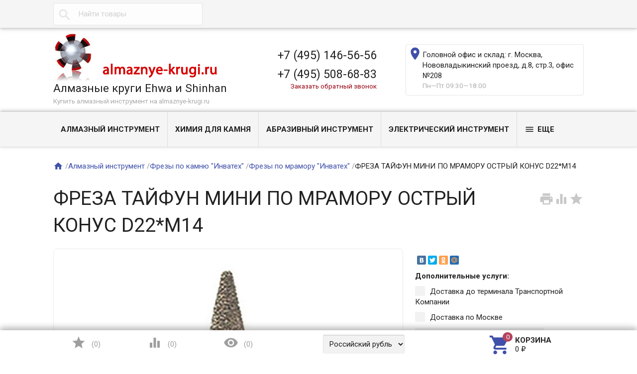

--- FILE ---
content_type: text/html; charset=utf-8
request_url: https://almaznye-krugi.ru/fryeza-tayfun-mini-konus-ostryy-30m14-invatekh-mramor/
body_size: 108209
content:
<!DOCTYPE html><html lang="ru"><head  prefix="og: http://ogp.me/ns# fb: http://ogp.me/ns/fb# product: http://ogp.me/ns/product#"><meta charset="UTF-8" /><meta http-equiv="x-ua-compatible" content="IE=edge" /><meta name="viewport" content="width=device-width, initial-scale=1" /><title>ФРЕЗА ТАЙФУН МИНИ ПО МРАМОРУ ОСТРЫЙ КОНУС D22*М14 - купить в Москве — «almaznye-krugi.ru»</title><meta name="Keywords" content="ФРЕЗА ТАЙФУН МИНИ ПО МРАМОРУ ОСТРЫЙ КОНУС D22*М14 купить в Москве" /><meta name="Description" content="ФРЕЗА ТАЙФУН МИНИ ПО МРАМОРУ ОСТРЫЙ КОНУС D22*М14 по низкой цене с самовывозом в Москве или быстрой доставкой по всей России — на сайте «almaznye-krugi.ru»." /><meta name="yandex-verification" content="c9ff2bd2beac770d" /><meta name="yandex-verification" content="1f45706e9d29a2c4" /><meta name="yandex-verification" content="42ef470861389ae7" /><link rel="shortcut icon" href="/favicon.ico"/><!-- rss --><link href='//fonts.googleapis.com/css?family=Roboto:500,400italic,700italic,300,700,500italic,300italic,400&amp;subset=cyrillic,latin' rel='stylesheet' type='text/css'><link href="//fonts.googleapis.com/icon?family=Material+Icons" rel="stylesheet" type='text/css'><link href="/wa-content/font/ruble/arial/fontface.css" rel="stylesheet" type="text/css"><link href="/wa-data/public/site/themes/profitbuy/profitbuy.min.css?v1.2.0.1769679271" rel="stylesheet" type="text/css"/><link href="/wa-apps/shop/plugins/productsets/css/frontend.css?2.6.0.1769679271" rel="stylesheet">
 <script type="text/javascript" src="/wa-content/js/jquery/jquery-1.11.1.min.js" ></script><script type="text/javascript" src="/wa-content/js/jquery/jquery-migrate-1.2.1.min.js"></script><script type="text/javascript">( function ($, undefined) {$.at = {urls: {wa_url: "/",wa_theme_url: "/wa-data/public/site/themes/profitbuy/",wa_static_url: "/",wa_app_static_url: "/wa-apps/shop/",wa_active_theme_url: "/wa-data/public/shop/themes/profitbuy/",wa_parent_theme_url: "/wa-data/public/site/themes/profitbuy/",current_url: "/fryeza-tayfun-mini-konus-ostryy-30m14-invatekh-mramor/",dummy: {"96": "/wa-data/public/site/themes/profitbuy/img/dummy96.png"}},is_mobile: !!(""),locale: "ru_RU",app: {fancybox: true,submenu_count: 5},shop: {url: "/",description_cut: false,autofit: false,product_preview: 1,scroll_image: 1,flying_cart_item: 5,setFlyingHeight: function () {var t = this;setTimeout( function () {var h = 0;$('#flying-cart li').filter(':lt(' + (parseInt(t.flying_cart_item) || 5) + ')').each(function(){h += $(this).innerHeight();});$('#flying-cart').css('max-height', h + 1);}, 300);return (parseInt(t.flying_cart_item) || 5);},category: {images: { }}}};$.at.plugins = {"jquery.fancybox": {is_done: function () {return !!$.fancybox;},href: "/wa-data/public/site/themes/profitbuy/fancybox/jquery.fancybox.css?v2.1.5",src: "/wa-data/public/site/themes/profitbuy/fancybox/jquery.fancybox.min.js?v2.1.5"},"jquery.bxslider": {is_done: function () {return !!$.fn.bxSlider;},href: "/wa-data/public/site/themes/profitbuy/bxslider/jquery.bxslider.css",src: "/wa-data/public/site/themes/profitbuy/bxslider/jquery.bxslider.min.js"},"jquery.cslider": {is_done: function () {return !!$.fn.cslider;},href: "/wa-data/public/site/themes/profitbuy/cslider/jquery.cslider.css",src: "/wa-data/public/site/themes/profitbuy/cslider/jquery.cslider.js"},"jquery.nivoslider": {is_done: function () {return !!$.fn.nivoSlider;},href: "/wa-data/public/site/themes/profitbuy/nivoslider/nivo.slider.css",src: "/wa-data/public/site/themes/profitbuy/nivoslider/jquery.nivo.slider.min.js"}};$.at.messages = {'ru_RU': {'More': 'Еще','Show more': 'Показать еще','More categories': 'Еще категории','Remove from cart': 'Удалить из корзины','pcs.': 'шт.','Expand description': 'Развернуть описание','Collapse description': 'Свернуть описание','Back to home page': 'Вернуться на главную','or': 'или','back to current page': 'остаться на текущей странице','Congratulations!': 'Поздравляем!','Authorization was successful!': 'Авторизация прошла успешно!','Much product is no longer available!': 'Столько товара нет в наличии!'}};})(jQuery);</script><script type="text/javascript" src="/wa-data/public/site/themes/profitbuy/at.min.js?v0.0.1"></script><script type="text/javascript" src="/wa-data/public/site/themes/profitbuy/profitbuy.min.js?v1.2.0.1769679271"></script><script src="/wa-apps/shop/plugins/productsets/js/frontend.js?2.6.0.1769679271"></script>
 <link href="/wa-data/public/shop/themes/profitbuy/profitbuy.shop.min.css?v1.2.0.1769679271" rel="stylesheet" type="text/css" /><link href="/wa-data/public/shop/themes/profitbuy/owl.carousel.css?v2.0.0" rel="stylesheet" type="text/css" /><script type="text/javascript">( function ($, undefined) {$.at = $.at || { };$.at.plugins["jquery.countdowntimer"] = {is_done: function () {return !!$.fn.countdowntimer;},href: "/wa-data/public/shop/themes/profitbuy/jquery.countdownTimer.css",src: "/wa-data/public/shop/themes/profitbuy/jquery.countdownTimer.min.js"};})(jQuery);</script><script type="text/javascript" src="/wa-apps/shop/js/lazy.load.js?v10.0.2.1769679271"></script><script type="text/javascript" src="/wa-data/public/shop/themes/profitbuy/owl.carousel.min.js?v2.0.0"></script><script type="text/javascript" src="/wa-data/public/shop/themes/profitbuy/jquery.cookie.min.js?v1.2.0.1769679271"></script><script type="text/javascript" src="/wa-data/public/shop/themes/profitbuy/profitbuy.shop.min.js?v1.2.0.1769679271"></script><script type="text/javascript" src="/wa-content/js/jquery-plugins/jquery.retina.min.js?v2.9.7"></script><script type="text/javascript">$(window).load(function() {$('.promo img').retina({ force_original_dimensions: false });$('.product-list img,.product-info img,.cart img').retina();$('.bestsellers img').retina();});</script><!-- plugin hook: 'frontend_head' --><link rel="stylesheet" href="/wa-apps/shop/plugins/storequickorder/css/storequickorder.css">
<style>
 
/* Стиль отвечающий за кнопку "Заказать" в диалоговом окне */
#storequickorder input.submit-button {
   /* width: 96%; margin-left: 2%; - кнопка во всю ширину */
}


/* Стиль названий полей в диалоговом окне */
#storequickorder div.wa-name {
    /* text-align: right; - прижимает название к праву */
}


</style>
<script  type="text/javascript" src="/wa-apps/shop/plugins/storequickorder/js/storequickorder.js">
</script><script  type="text/javascript">
function storequickorder_event_order_created() {
    //yaCounterXXXXXX.reachGoal('TARGET_NAME');
    //return true;
}
$(function(){ $.storequickorder.setOptions({always_show_active_button : false,button_name : "Купить в 1 клик",button_cart_name : "Купить в 1 клик",button_name_not_available : "Купить в 1 клик",window_vert_align : true,window_style_position_absolute : false,window_margin_top : "200",check_stock_delay : "200",yaCounter_enabled : false,ga_enabled : false,yaCounter_id : "",yaCounter_target_name : "",ga_id : "",ga_target_name : ""}) });</script><script>(function ($) {$(function ($) {$.productsets.init({PLUGIN_URL: '/wa-apps/shop/plugins/productsets/',urls: {"buy":"\/productsets\/buy\/","load":"\/productsets\/load\/","getProductSkus":"\/productsets\/getProductSkus\/","cartPage":"\/cart\/"},currency: {"code":"RUB","sign":"\u0440\u0443\u0431.","sign_html":"<span class=\"ruble\">\u20bd<\/span>","sign_position":1,"sign_delim":" ","decimal_point":",","frac_digits":"2","thousands_sep":" "},attr: {sliderArrow: 'data-productsets-bsa',sliderWrapArrow: 'data-productsets-bsab',skusPopupBundleBlock: 'data-productsets-spbb',skusPopupBundleHeader: 'data-productsets-sphb',skusPopupBundleClose: 'data-productsets-spclb',skusPopupBundleContent: 'data-productsets-spcb',skusPopupUserBundleBlock: 'data-productsets-spbu',skusPopupUserBundleClose: 'data-productsets-spclu',skusPopupUserBundleHeader: 'data-productsets-sphu',skusPopupUserBundleContent: 'data-productsets-spcu',successPopupBundleBlock: 'data-productsets-sucpbb',successPopupContentBundle: 'data-productsets-sucpcb',successPopupTickBundle: 'data-productsets-sucptb',successPopupLinkBundle: 'data-productsets-sucplb',successPopupButtonBundle: 'data-productsets-sucpbutb',successPopupCloseBundle: 'data-productsets-sucpclb',successPopupCloseUserBundle: 'data-productsets-sucpclu',successPopupButtonUserBundle: 'data-productsets-sucpbutu',successPopupLinkUserBundle: 'data-productsets-sucplu',successPopupTickUserBundle: 'data-productsets-sucptu',successPopupContentUserBundle: 'data-productsets-sucpcu',successPopupUserBundleBlock: 'data-productsets-sucpbu'},localeStrings: {"":"project-id-version: shop/plugins/productsets\npot-creation-date: 2020-01-28T19:00:32.705Z\nlast-translator: shop/plugins/productsets\nlanguage-team: shop/plugins/productsets\nmime-version: 1.0\ncontent-type: text/plain; charset=utf-8\ncontent-transfer-encoding: 8bit\nplural-forms: nplurals=3; plural=((((n%10)==1)&&((n%100)!=11))?(0):(((((n%10)>=2)&&((n%10)<=4))&&(((n%100)<10)||((n%100)>=20)))?(1):2));\n","The set is empty":"Набор пустой","Something wrong!":"Что-то пошло не так!","Products has been successfully added to the cart":"Товары были успешно добавлены в корзину","Continue shopping":"Продолжить покупки","Proceed to checkout":"Оформить заказ","Select product sku":"Выбрать вариант товара","1 product":["{n} товар","{n} товара","{n} товаров"],"This product is already selected":"Товар уже выбран","Product with the selected option combination is not available for purchase":"Товар с выбранными характеристиками не доступен для заказа","Minimal quantity of products is":"Минимальное количество товаров","Maximal quantity of products is":"Максимальное количество товаров","Select another product":"Выберите другой товар","delete":"удалить"}
,locale: "ru_RU"})});})(jQuery)</script><style>html{transition:margin-top 100000s step-end 100000s!important;}</style>
		<script type="text/javascript">
			(function() {				
				function sovetnikPluginRemoveMicroschema()
				{
					var style = document.querySelectorAll("[itemprop]");
					for(var key in style) {
						if (typeof style[key] == "object")
						{
							style[key].removeAttribute("itemprop");
						}	 
					}
				}
			
				/*Яндекс.Советник на всех десктопных браузерах на базе Chrome*/
				var yandexDesktop = !/Mobile/.test(navigator.userAgent) && /Chrome/.test(navigator.userAgent);
				if(yandexDesktop)
				{
					var timerId = setInterval(sovetnikPluginRemoveMicroschema, 10);
					window.onload = function(e){ 
						clearInterval(timerId);
					}
				}
				
				document.addEventListener("DOMNodeInserted", function (event) {
					/*Альтернативный поиск от Яндекс*/
					var searchYandex = /_sovetnik_/.test(event.target.className) && event.target.innerHTML == "";
					if(searchYandex)
					{
						var style = document.querySelector("." + event.target.className);
						style.parentNode.removeChild(style);
						console.log("Заблокированы подсказки Альтернативного поиска");
					}
					/*Яндекс.Советник на Android*/
					var yandexAndroid = /выгодная цена/.test(event.target.innerHTML) && /Mobile/.test(navigator.userAgent) && /YaBrowser/.test(navigator.userAgent);
					if(yandexAndroid)
					{
						var preclass = event.target.getAttribute("class");
						var arClass = preclass.split(" ");
						var style = document.querySelector("." + arClass[0]);
						style.parentNode.removeChild(style);
					}
					/*Яндекс.Советник*/
					var yandex = /market.yandex/.test(event.target.innerHTML) || /Яндекс.Маркет/.test(event.target.innerHTML);
					if(yandex)
					{
						var style = document.querySelectorAll("div#" + event.target.id);
						for(var key in style) {
							if (typeof style[key] == "object")
							{
								style[key].style.display = "none";
							}
						}
						var style = document.querySelectorAll("div#" + event.target.id + " div");
						for(var key in style) {
							if (typeof style[key] == "object")
							{
								style[key].style.display = "none";
							}
						}						
						var style = document.querySelectorAll("style");
						var patt = new RegExp("#" + event.target.id);
						for(var key in style) {
							 if (typeof style[key] == "object" && (patt.test(style[key].innerText) || /market_context_headcrab/.test(style[key].innerText)))
								 style[key].parentNode.removeChild(style[key]);
						}
						console.log("Заблокированы подсказки Яндекс.Советника");
					}
					/*Помощник supermegabest*/
					var style = document.querySelectorAll("div iframe");
					for(var key in style) {
						if (typeof style[key] == "object" && /offers/.test(style[key].src))
						{
							style[key].parentNode.removeChild(style[key]);
							var body = document.querySelector("body");
							body.style.marginTop = 0;
							console.log("Заблокированы подсказки Помощника SuperMegaBest");
						}
					}
				}, false);
			}())		
		</script>
		<link rel="canonical" href="https://almaznye-krugi.ru/fryeza-tayfun-mini-konus-ostryy-30m14-invatekh-mramor/"/><meta property="og:type" content="website" />
<meta property="og:title" content="ФРЕЗА ТАЙФУН МИНИ ПО МРАМОРУ ОСТРЫЙ КОНУС D22*М14 - купить в Москве — «almaznye-krugi.ru»" />
<meta property="og:description" content="ФРЕЗА ТАЙФУН МИНИ ПО МРАМОРУ ОСТРЫЙ КОНУС D22*М14 по низкой цене с самовывозом в Москве или быстрой доставкой по всей России — на сайте «almaznye-krugi.ru»." />
<meta property="og:image" content="https://almaznye-krugi.ru/wa-data/public/shop/products/35/15/1535/images/3836/3836.750x0.jpg" />
<meta property="og:url" content="https://almaznye-krugi.ru/fryeza-tayfun-mini-konus-ostryy-30m14-invatekh-mramor/" />
<meta property="product:price:amount" content="4644" />
<meta property="product:price:currency" content="RUB" />
<!-- Yandex.Metrika counter -->
<script type="text/javascript" >
   (function(m,e,t,r,i,k,a){m[i]=m[i]||function(){(m[i].a=m[i].a||[]).push(arguments)};
   m[i].l=1*new Date();
   for (var j = 0; j < document.scripts.length; j++) {if (document.scripts[j].src === r) { return; }}
   k=e.createElement(t),a=e.getElementsByTagName(t)[0],k.async=1,k.src=r,a.parentNode.insertBefore(k,a)})
   (window, document, "script", "https://mc.yandex.ru/metrika/tag.js", "ym");

   ym(95698129, "init", {
        clickmap:true,
        trackLinks:true,
        accurateTrackBounce:true,
        webvisor:true,
        ecommerce:"dataLayer"
   });
</script>
<noscript><div><img src="https://mc.yandex.ru/watch/95698129" style="position:absolute; left:-9999px;" alt="" /></div></noscript>
<!-- /Yandex.Metrika counter --> <style type="text/css" id="profitbuy-theme-css">@media only screen and (min-width: 993px) {html body { padding-bottom: 56px; }}a {color: #3F50AA;}a:hover {color: #B5435D;}input[type=text],input[type=password],input[type=email],input[type=url],input[type=time],input[type=date],input[type=datetime-local],input[type=tel],input[type=number],input[type=search],textarea,select {outline-color: #3F50AA;}input[type="button"],input[type="submit"],.button {color: #fff;background-color: #3F50AA;}input[type="button"].second-type,input[type="submit"].second-type,.button.second-type {color: #fff;background-color: #5C6CC0;}input[type="button"].third-type,input[type="submit"].third-type,.button.third-type {color: rgba(0, 0, 0, 0.87);border-color: #3F50AA;background-color: #fff;}input[type=button].gray,input[type=submit].gray,.button.gray {color: #9F9F9F;background-color: #DFDFDF;}input[type="button"]:hover,input[type="submit"]:hover,.button:hover {color: #fff;background-color: #21359D;}input[type="button"].second-type:hover,input[type="submit"].second-type:hover,.button.second-type:hover {color: #fff;background-color: #3F50AA;}input[type="button"].third-type:hover,input[type="submit"].third-type:hover,.button.third-type:hover {border-color: #21359D;}input[type="button"]:active,input[type="submit"]:active,.button:active {background-color: #5D6CBE;}input[type="button"].second-type:active,input[type="submit"].second-type:active,.button.second-type:active {background-color: #828FD7;}@media only screen and (min-width: 993px) {ul.base-menu.tree > li:hover,ul.base-menu.tree > li.selected {background-color: #3F50AA;}ul.base-menu.tree > li:hover > a,ul.base-menu.tree > li.selected > a {color: #fff;}ul.base-menu.type2 li li a {color: #3F50AA;}ul.base-menu.type2 li li a:hover {color: #B5435D;}ul.base-menu.type2 li li li:nth-child(n+6) {display: none;}}ul.base-menu.pages-bottom > li {background-color: #3F50AA;}ul.base-menu.pages-bottom > li:hover {background-color: #21359D;}ul.base-menu.pages-bottom > li > a {color: #fff;}ul.base-menu.apps > li:hover {background-color: #3F50AA;}ul.base-menu.apps > li:hover > a {color: #fff;}.mobile-nav-wrapper ul li.selected a {border-color: #3F50AA;}.addition-link.blink:before {background-color: #3F50AA;color: #fff;}.addition-link.blink:after {border-color: #3F50AA transparent transparent;}i.cart-count {color: #3F50AA;}i.cart-count:after {background-color: #B5435D;}#back-top {background-color: #3F50AA;color: #fff;}#back-top:before {border-color: transparent transparent #3F50AA;}.tags a {color: rgba(0, 0, 0, 0.87);border-color: #3F50AA;background-color: #fff;}.tags a:hover {color: #fff;border-color: #21359D;background-color: #21359D;}.tags a:before {border-color: transparent transparent transparent #3F50AA;}.tags a:hover:before {border-color: transparent transparent transparent #21359D;}.tags a:after {border-color: transparent transparent transparent #fff;}.tags a:hover:after {border-left-color: #21359D;}@media only screen and (min-width : 993px) {.sidebar-group .sidebar-title {color: #fff;background-color: #5C6CC0;}.sidebar-group .sidebar-title.second-type {color: #fff;background-color: #3F50AA;}}.da-dots span {border-color: #3F50AA !important;}.da-dots span.da-dots-current {background-color: #3F50AA !important;}.filters .ui-widget-content .ui-state-default {background-color: #5C6CC0;}.bullets h4 i {color: #3F50AA;}.bullet .bullet-button {background: #5C6CC0;}.bullet .bullet-button:before,.bullet .bullet-button:after {background-color: #fff;}ul.product-list.colored.carousel li:first-child:hover,ul.product-list.colored > li:hover {box-shadow: inset 0 0 0 1px #5C6CC0;border-color: #5C6CC0;}#product-tabs-nav li.selected a {background: #3F50AA;color: #fff;}</style><style type="text/css">

.wm-recallback-plugin-button {

color: #990012 !important;

}


.storequickorder-button {

margin-top: 1rem;

}        
</style>


<!-- Begin Talk-Me  -->
<script>
    (function(){(function c(d,w,m,i) {
        window.supportAPIMethod = m;
        var s = d.createElement('script');
        s.id = 'supportScript'; 
        var id = '1cce522c4dc62ec4f8d441d15012d07d';
        s.src = (!i ? 'https://lcab.talk-me.ru/support/support.js' : 'https://static.site-chat.me/support/support.int.js') + '?h=' + id;
        s.onerror = i ? undefined : function(){c(d,w,m,true)};
        w[m] = w[m] || function(){(w[m].q = w[m].q || []).push(arguments);};
        (d.head || d.body).appendChild(s);
    })(document,window,'TalkMe')})();
</script>
<!--  End Talk-Me --></head><body class=" is-volumetric"><header class="globalheader"><nav class="nav-wrapper"><div class="container"><!-- MOBILE NAV --><div class="row-grid hide-on-large-only"><div class="col-grid s12"><div class="mobile-nav-button-wrapper float-left"><a href="#" data-nav="all" class="mobile-nav-button action"><i class="material-icons mi-3x">&#xE5D2;</i></a></div><div class="mobile-nav-button-wrapper float-left"><a href="#" data-nav="contacts" class="mobile-nav-button action"><i class="material-icons mi-3x">&#xE0CD;</i></a></div><div class="mobile-nav-button-wrapper float-right"><a href="/cart/" class="mobile-nav-button empty"><i class="material-icons mi-3x cart-count" data-count="0">&#xE8CC;</i></a></div></div></div><!-- DESKTOP NAV --><div class="row-grid hide-on-med-and-down"><div class="table-grid"><div class="col-grid"><!-- product search --><form method="get" action="/search/"><div class="search-wrapper"><button type="submit"><i class="material-icons mi-2x">&#xE8B6;</i></button><input id="search" type="search" name="query"  placeholder="Найти товары"></div></form></div></div></div></div></nav><div class="header-line alfa-background"><div class="container"><div class="row-grid"><div class="table-grid"><div class="col-grid s12 m6 align-center-on-small-and-down"><a id="logo" href="/"><img src="/wa-data/public/site/themes/profitbuy/img/logo.gif?v1.2.0.1769679271" alt="Алмазные круги Ehwa и Shinhan" id="logo-image" /><div class="logo-text"><div class="account-name">Алмазные круги Ehwa и Shinhan</div><span class="hint">Купить алмазный инструмент на almaznye-krugi.ru</span></div></a></div><div class="col-grid m6 hide-on-small-and-down align-center align-right-on-med-and-down"><ul class="phones-wrapper"><li><a href="tel:+74951465656">+7 (495) 146-56-56</a></li><li><a href="tel:+74955086883">+7 (495) 508-68-83</a><span class="hint"><a href="javascript: void(0);" class="wm-recallback-plugin-button">Заказать обратный звонок</a></span></li></ul></div><div class="col-grid hide-on-med-and-down align-right"><ul class="offline-wrapper"><li class="address"><a href="https://www.google.ru/maps/place/%D0%9D%D0%BE%D0%B2%D0%BE%D0%B2%D0%BB%D0%B0%D0%B4%D1%8B%D0%BA%D0%B8%D0%BD%D1%81%D0%BA%D0%B8%D0%B9+%D0%BF%D1%80-%D0%B4,+8%D1%813,+%D0%9C%D0%BE%D1%81%D0%BA%D0%B2%D0%B0,+127106/@55.851688,37.573806,17z/data=!3m1!4b1!4m5!3m4!1s0x46b537ac2bfdabc7:0xd7628acb97ba5af9!8m2!3d55.851688!4d37.576" class="map-wrapper" rel="nofollow" target="_blank" title="Посмотреть на карте"><i class="material-icons mi-2x">&#xE55F;</i><span>Головной офис и склад: г. Москва, Нововладыкинский проезд, д.8, стр.3, офис №208</span></a></li><li class="workhours no-hover hint">Пн—Пт 09:30—18:00</li></ul></div></div></div></div></div><nav class="tree-wrapper hide-on-large-only"><div class="container"><div class="tree-title">Категории<button class="toggle-menu"><i class="material-icons mi-2x">&#xE5D2;</i></button></div><div class="sidebar-box"><ul class="base-menu"><li class=" parent"><a href="/category/almaznyy-instrument/">Алмазный инструмент</a><ul><li class=" "><a href="/category/almaznyy-instrument/almaznye-otreznye-krugi/">Алмазные отрезные круги</a></li><li class=" "><a href="/category/almaznyy-instrument/almaznye-gibkie-shlifovalnye-i-polirovalnye-krugi-cherepashki/">АГШК &quot;Черепашки&quot;</a></li><li class=" "><a href="/category/almaznyy-instrument/almaznye-sponzhi_1/">Алмазные спонжи</a></li><li class=" "><a href="/category/almaznyy-instrument/diakyeramichyeskiye-fryezy/">Диакерамические фрезы</a></li><li class=" "><a href="/category/almaznyy-instrument/almaznye-koronki-sverla/">Алмазные коронки (Сверла)</a></li><li class=" "><a href="/category/almaznyy-instrument/chashki-almaznye-shlifovalnye/">Чашки алмазные шлифовальные</a></li><li class=" "><a href="/category/almaznyy-instrument/almaznye-zatochnye-krugi/">Круги алмазные шлифовальные</a></li><li class=" "><a href="/category/almaznyy-instrument/frezernye-golovki-na-bormashinku/">Фрезерные головки на бормашинку</a></li><li class=" "><a href="/category/almaznyy-instrument/almaznye-shlifovalnye-krugi-chashki/">Алмазные шлифовальные круги</a></li><li class=" "><a href="/category/almaznyy-instrument/almaznye-frezy-dlya-stankov-s-chpu/">Алмазные фрезы для станков с чпу</a></li><li class=" parent"><a href="/category/almaznyy-instrument/almaznaya-bumaga-shkurka/">Алмазная бумага (шкурка)</a><ul><li class=" "><a href="/category/almaznyy-instrument/almaznaya-bumaga-shkurka/almaznye-pritiry/">Алмазные притиры</a></li></ul></li><li class=" parent"><a href="/category/almaznyy-instrument/frezy-po-kamnyu-invatekh/">Фрезы по камню &quot;Инватех&quot;</a><ul><li class="selected "><a href="/category/almaznyy-instrument/frezy-po-kamnyu-invatekh/frezy-po-mramoru-invatekh/">Фрезы по мрамору &quot;Инватех&quot;</a></li><li class=" "><a href="/category/almaznyy-instrument/frezy-po-kamnyu-invatekh/frezy-po-granitu-invatekh/">Фрезы по граниту &quot;Инватех&quot;</a></li></ul></li></ul></li><li class=" parent"><a href="/category/khimiya-dlya-kamnya/">Химия для камня</a><ul><li class=" "><a href="/category/khimiya-dlya-kamnya/poliefirnye-kleya/">Полиэфирный клей для камня</a></li><li class=" "><a href="/category/khimiya-dlya-kamnya/krasiteli-kleya/">Красители клея</a></li><li class=" "><a href="/category/khimiya-dlya-kamnya/propitki-dlya-kamnya/">Пропитки для камня</a></li><li class=" "><a href="/category/khimiya-dlya-kamnya/polirovalnye-poroshki/">Полировальные порошки</a></li><li class=" "><a href="/category/khimiya-dlya-kamnya/epoksidnye-kleya/">Эпоксидные клея</a></li><li class=" "><a href="/category/khimiya-dlya-kamnya/voski-poliroli-laki/">Воски, полироли, лаки</a></li><li class=" "><a href="/category/khimiya-dlya-kamnya/ochistiteli-i-pyatnovyvoditeli/">Очистители и пятновыводители</a></li><li class=" "><a href="/category/khimiya-dlya-kamnya/kristallizatory-dlya-mramora/">Кристаллизаторы для мрамора</a></li></ul></li><li class=" parent"><a href="/category/abrazivnyy-instrument/">Абразивный инструмент</a><ul><li class=" "><a href="/category/abrazivnyy-instrument/abrazivnye-shchetki-dlya-antiki/">Абразивные щетки для антики</a></li><li class=" "><a href="/category/abrazivnyy-instrument/fibrodiski-d115/">Фибродиски (D115)</a></li><li class=" "><a href="/category/abrazivnyy-instrument/fibrodiski-d115_1/">Фибродиски (D125)</a></li><li class=" "><a href="/category/abrazivnyy-instrument/sharoshki-abrazivnye-bakelitovye-dlya-shlifovaniya-kamnya-granit-mramor-beton/">Шарошки абразивные бакелитовые для камня (гранит мрамор бетон)</a></li></ul></li><li class=" parent"><a href="/category/elektricheskiy-instrument/">Электрический инструмент</a><ul><li class=" "><a href="/category/elektricheskiy-instrument/tsirkulyarnye-pily-po-kamnyu/">Циркулярные пилы по камню</a></li><li class=" "><a href="/category/elektricheskiy-instrument/ushm-bolgarki/">УШМ. Болгарки</a></li><li class=" "><a href="/category/elektricheskiy-instrument/bormashinki/">Бормашинки</a></li><li class=" "><a href="/category/elektricheskiy-instrument/vibrograver-matovki/">Виброграверы (матовки)</a></li><li class=" "><a href="/category/elektricheskiy-instrument/faskorezy/">Фаскорезы</a></li><li class=" "><a href="/category/elektricheskiy-instrument/kantofrezery/">Кантофрезеры</a></li></ul></li><li class=" parent"><a href="/category/vspomogatelnyy-instrument/">Вспомогательный инструмент</a><ul><li class=" "><a href="/category/vspomogatelnyy-instrument/kraska-dlya-kamnya/">Краска для камня</a></li><li class=" "><a href="/category/vspomogatelnyy-instrument/chertilki-almaznye/">Чертилки алмазные</a></li><li class=" "><a href="/category/vspomogatelnyy-instrument/spitsy-pobeditovye-tselnopobeditovye/">Спицы победитовые (цельнопобедитовые)</a></li><li class=" "><a href="/category/vspomogatelnyy-instrument/karandashi-po-kamnyu/">Карандаши по камню</a></li><li class=" "><a href="/category/vspomogatelnyy-instrument/krepleniya-perekhodniki/">Крепления (переходники)</a></li><li class=" "><a href="/category/vspomogatelnyy-instrument/voylochnye-polirovalnye-krugi/">Войлочные полировальные круги</a></li><li class=" "><a href="/category/vspomogatelnyy-instrument/skarpeli/">Скарпели</a></li><li class=" parent"><a href="/category/vspomogatelnyy-instrument/fetr-stalnoy/">Фетр стальной</a><ul><li class=" "><a href="/category/vspomogatelnyy-instrument/fetr-stalnoy/stalnaya-vata/">Стальная вата</a></li></ul></li><li class=" "><a href="/category/vspomogatelnyy-instrument/chertilki-pobeditovye/">Чертилки победитовые</a></li><li class=" "><a href="/category/vspomogatelnyy-instrument/perekhodnye-koltsa-dlya-almaznykh-krugov/">Переходные кольца для алмазных кругов</a></li><li class=" "><a href="/category/vspomogatelnyy-instrument/polotno-velkro-velcro/">Полотно велкро (VELCRO)</a></li><li class=" "><a href="/category/vspomogatelnyy-instrument/flantsy-dlya-almaznykh-krugov/">Фланцы для алмазных кругов</a></li></ul></li><li class=" parent"><a href="/category/zatochnye-elborovye-borazonovye-krugi/">Заточные эльборовые (боразоновые) круги</a><ul><li class=" "><a href="/category/zatochnye-elborovye-borazonovye-krugi/zatochnye-borazonovye-elborovye-krugi-cbn-dlya-zatochki-lentochnyh-pil/">Заточные боразоновые (эльборовые) круги CBN для заточки ленточных пил</a></li></ul></li></ul></div></div></nav><nav class="tree-wrapper hide-on-med-and-down"><div class="container"><div class="sidebar-box"><ul class="base-menu type2 tree" style="display: none;"><li class=" parent"><a href="/category/almaznyy-instrument/">Алмазный инструмент</a><ul><li class=" "><a href="/category/almaznyy-instrument/almaznye-otreznye-krugi/">Алмазные отрезные круги</a></li><li class=" "><a href="/category/almaznyy-instrument/almaznye-gibkie-shlifovalnye-i-polirovalnye-krugi-cherepashki/">АГШК &quot;Черепашки&quot;</a></li><li class=" "><a href="/category/almaznyy-instrument/almaznye-sponzhi_1/">Алмазные спонжи</a></li><li class=" "><a href="/category/almaznyy-instrument/diakyeramichyeskiye-fryezy/">Диакерамические фрезы</a></li><li class=" "><a href="/category/almaznyy-instrument/almaznye-koronki-sverla/">Алмазные коронки (Сверла)</a></li><li class=" "><a href="/category/almaznyy-instrument/chashki-almaznye-shlifovalnye/">Чашки алмазные шлифовальные</a></li><li class=" "><a href="/category/almaznyy-instrument/almaznye-zatochnye-krugi/">Круги алмазные шлифовальные</a></li><li class=" "><a href="/category/almaznyy-instrument/frezernye-golovki-na-bormashinku/">Фрезерные головки на бормашинку</a></li><li class=" "><a href="/category/almaznyy-instrument/almaznye-shlifovalnye-krugi-chashki/">Алмазные шлифовальные круги</a></li><li class=" "><a href="/category/almaznyy-instrument/almaznye-frezy-dlya-stankov-s-chpu/">Алмазные фрезы для станков с чпу</a></li><li class=" parent"><a href="/category/almaznyy-instrument/almaznaya-bumaga-shkurka/">Алмазная бумага (шкурка)</a><ul><li class=" "><a href="/category/almaznyy-instrument/almaznaya-bumaga-shkurka/almaznye-pritiry/">Алмазные притиры</a></li></ul></li><li class=" parent"><a href="/category/almaznyy-instrument/frezy-po-kamnyu-invatekh/">Фрезы по камню &quot;Инватех&quot;</a><ul><li class="selected "><a href="/category/almaznyy-instrument/frezy-po-kamnyu-invatekh/frezy-po-mramoru-invatekh/">Фрезы по мрамору &quot;Инватех&quot;</a></li><li class=" "><a href="/category/almaznyy-instrument/frezy-po-kamnyu-invatekh/frezy-po-granitu-invatekh/">Фрезы по граниту &quot;Инватех&quot;</a></li></ul></li></ul></li><li class=" parent"><a href="/category/khimiya-dlya-kamnya/">Химия для камня</a><ul><li class=" "><a href="/category/khimiya-dlya-kamnya/poliefirnye-kleya/">Полиэфирный клей для камня</a></li><li class=" "><a href="/category/khimiya-dlya-kamnya/krasiteli-kleya/">Красители клея</a></li><li class=" "><a href="/category/khimiya-dlya-kamnya/propitki-dlya-kamnya/">Пропитки для камня</a></li><li class=" "><a href="/category/khimiya-dlya-kamnya/polirovalnye-poroshki/">Полировальные порошки</a></li><li class=" "><a href="/category/khimiya-dlya-kamnya/epoksidnye-kleya/">Эпоксидные клея</a></li><li class=" "><a href="/category/khimiya-dlya-kamnya/voski-poliroli-laki/">Воски, полироли, лаки</a></li><li class=" "><a href="/category/khimiya-dlya-kamnya/ochistiteli-i-pyatnovyvoditeli/">Очистители и пятновыводители</a></li><li class=" "><a href="/category/khimiya-dlya-kamnya/kristallizatory-dlya-mramora/">Кристаллизаторы для мрамора</a></li></ul></li><li class=" parent"><a href="/category/abrazivnyy-instrument/">Абразивный инструмент</a><ul><li class=" "><a href="/category/abrazivnyy-instrument/abrazivnye-shchetki-dlya-antiki/">Абразивные щетки для антики</a></li><li class=" "><a href="/category/abrazivnyy-instrument/fibrodiski-d115/">Фибродиски (D115)</a></li><li class=" "><a href="/category/abrazivnyy-instrument/fibrodiski-d115_1/">Фибродиски (D125)</a></li><li class=" "><a href="/category/abrazivnyy-instrument/sharoshki-abrazivnye-bakelitovye-dlya-shlifovaniya-kamnya-granit-mramor-beton/">Шарошки абразивные бакелитовые для камня (гранит мрамор бетон)</a></li></ul></li><li class=" parent"><a href="/category/elektricheskiy-instrument/">Электрический инструмент</a><ul><li class=" "><a href="/category/elektricheskiy-instrument/tsirkulyarnye-pily-po-kamnyu/">Циркулярные пилы по камню</a></li><li class=" "><a href="/category/elektricheskiy-instrument/ushm-bolgarki/">УШМ. Болгарки</a></li><li class=" "><a href="/category/elektricheskiy-instrument/bormashinki/">Бормашинки</a></li><li class=" "><a href="/category/elektricheskiy-instrument/vibrograver-matovki/">Виброграверы (матовки)</a></li><li class=" "><a href="/category/elektricheskiy-instrument/faskorezy/">Фаскорезы</a></li><li class=" "><a href="/category/elektricheskiy-instrument/kantofrezery/">Кантофрезеры</a></li></ul></li><li class=" parent"><a href="/category/vspomogatelnyy-instrument/">Вспомогательный инструмент</a><ul><li class=" "><a href="/category/vspomogatelnyy-instrument/kraska-dlya-kamnya/">Краска для камня</a></li><li class=" "><a href="/category/vspomogatelnyy-instrument/chertilki-almaznye/">Чертилки алмазные</a></li><li class=" "><a href="/category/vspomogatelnyy-instrument/spitsy-pobeditovye-tselnopobeditovye/">Спицы победитовые (цельнопобедитовые)</a></li><li class=" "><a href="/category/vspomogatelnyy-instrument/karandashi-po-kamnyu/">Карандаши по камню</a></li><li class=" "><a href="/category/vspomogatelnyy-instrument/krepleniya-perekhodniki/">Крепления (переходники)</a></li><li class=" "><a href="/category/vspomogatelnyy-instrument/voylochnye-polirovalnye-krugi/">Войлочные полировальные круги</a></li><li class=" "><a href="/category/vspomogatelnyy-instrument/skarpeli/">Скарпели</a></li><li class=" parent"><a href="/category/vspomogatelnyy-instrument/fetr-stalnoy/">Фетр стальной</a><ul><li class=" "><a href="/category/vspomogatelnyy-instrument/fetr-stalnoy/stalnaya-vata/">Стальная вата</a></li></ul></li><li class=" "><a href="/category/vspomogatelnyy-instrument/chertilki-pobeditovye/">Чертилки победитовые</a></li><li class=" "><a href="/category/vspomogatelnyy-instrument/perekhodnye-koltsa-dlya-almaznykh-krugov/">Переходные кольца для алмазных кругов</a></li><li class=" "><a href="/category/vspomogatelnyy-instrument/polotno-velkro-velcro/">Полотно велкро (VELCRO)</a></li><li class=" "><a href="/category/vspomogatelnyy-instrument/flantsy-dlya-almaznykh-krugov/">Фланцы для алмазных кругов</a></li></ul></li><li class=" parent"><a href="/category/zatochnye-elborovye-borazonovye-krugi/">Заточные эльборовые (боразоновые) круги</a><ul><li class=" "><a href="/category/zatochnye-elborovye-borazonovye-krugi/zatochnye-borazonovye-elborovye-krugi-cbn-dlya-zatochki-lentochnyh-pil/">Заточные боразоновые (эльборовые) круги CBN для заточки ленточных пил</a></li></ul></li></ul></div></div></nav></header><!-- APP CONTENT --><main class="maincontent"><div class="container"><!-- plugin hook: 'frontend_header' --><div class="row-grid"><div id="page-content" itemscope itemtype="http://schema.org/WebPage" class="content col-grid s12"><div class="fill-background"><nav class="breadcrumbs" itemprop="breadcrumb"><a href="/"><i class="material-icons mi-lg">&#xE88A;</i></a> <span class="rarr">&#47;</span><a href="/category/almaznyy-instrument/">Алмазный инструмент</a> <span class="rarr">&#47;</span><a href="/category/almaznyy-instrument/frezy-po-kamnyu-invatekh/">Фрезы по камню &quot;Инватех&quot;</a> <span class="rarr">&#47;</span><a href="/category/almaznyy-instrument/frezy-po-kamnyu-invatekh/frezy-po-mramoru-invatekh/">Фрезы по мрамору &quot;Инватех&quot;</a> <span class="rarr">&#47;</span>ФРЕЗА ТАЙФУН МИНИ ПО МРАМОРУ ОСТРЫЙ КОНУС D22*М14</nav></div><article itemscope itemtype="http://schema.org/Product" class="row-grid product-wrapper"><div class="col-grid s12"><div class="fill-background"><div class="addition-wrapper float-right"><a id="product-print" href="#" class="addition-button print-add" title="Печать" rel="nofollow"><i class="material-icons mi-2x">&#xE8AD;</i></a><a data-product="1535" href="#" class="addition-button compare-add" title="К сравнению" rel="nofollow"><i class="material-icons mi-2x">&#xE01D;</i></a><a data-product="1535" href="#" class="addition-button bookmark-add" title="В закладки" rel="nofollow"><i class="material-icons mi-2x">&#xE838;</i></a></div><a id="productheader"></a><h1><span itemprop="name">ФРЕЗА ТАЙФУН МИНИ ПО МРАМОРУ ОСТРЫЙ КОНУС D22*М14</span></h1></div></div><div class="col-grid s12 l4 float-right"><!-- purchase --><div id="cart-flyer" class="product-sidebar fill-background"><!-- share --><div class="share-wrapper"><script type="text/javascript" src="//yastatic.net/share/share.js" charset="utf-8"></script><div class="yashare-auto-init" data-yashareL10n="ru" data-yashareType="small" data-yashareQuickServices="vkontakte,facebook,twitter,odnoklassniki,moimir" data-yashareTheme="counter"></div></div><div class="cart"><form id="cart-form" method="post" action="/cart/add/"><!-- FLAT SKU LIST selling mode --><div itemprop="offers" itemscope itemtype="http://schema.org/Offer"><div class="selectable-articul"></div><meta itemprop="price" content="4644"><meta itemprop="priceCurrency" content="RUB"><link itemprop="availability" href="http://schema.org/Discontinued" /><input name="sku_id" type="hidden" value="1535"></div><!-- services --><div class="bold">Дополнительные услуги: </div><div class="services"><div class="service-2"><label><input data-price="0" disabled="disabled" type="checkbox" name="services[]" value="2">Доставка до терминала Транспортной Компании </label><input type="hidden" name="service_variant[2]" value="2"></div><div class="service-3"><label><input data-price="0" disabled="disabled" type="checkbox" name="services[]" value="3">Доставка по Москве </label><select data-variant-id="4" class="service-variants" name="service_variant[3]" disabled><option selected data-price="0" value="4">Заказ от 50 000 руб. (+0 руб.)</option><option  data-price="999" value="3">Заказ до 50 000 руб. (+999 руб.)</option></select></div></div><!-- stock info --><div class="stocks"><p><em class="bold error">Этот товар временно недоступен для заказа</em></p></div><div class="purchase purchase-disabled"><!-- price --><div class="add2cart"><div class="price-wrapper"><span data-price="4644" class="price nowrap">4 644 <span class="ruble">₽</span></span></div><input type="hidden" name="product_id" value="1535"><div class="qty-wrapper"><a href="#" class="qty-minus button gray"><i class="material-icons mi-2x">&#xE5CB;</i></a><input type="text" name="quantity" value="1" data-max="0"><a href="#" class="qty-plus button gray"><i class="material-icons mi-2x">&#xE5CC;</i></a></div><div class="submit-wrapper"><input type="submit" class="second-type" disabled="disabled" value="В корзину"><i class="adding2cart"></i></div><span class="added2cart" style="display: none;">ФРЕЗА ТАЙФУН МИНИ ПО МРАМОРУ ОСТРЫЙ КОНУС D22*М14 теперь <a href="/cart/"><strong>в вашей корзине покупок</strong></a></span></div></div><input type="hidden" class="flying-cart-data" data-url = "/fryeza-tayfun-mini-konus-ostryy-30m14-invatekh-mramor/" data-img_url = "/wa-data/public/shop/products/35/15/1535/images/3836/3836.96x96.jpg" data-name = "ФРЕЗА ТАЙФУН МИНИ ПО МРАМОРУ ОСТРЫЙ КОНУС D22*М14" data-price = "4 644 &lt;span class=&quot;ruble&quot;&gt;₽&lt;/span&gt;" /></form><script type="text/javascript" src="/wa-data/public/shop/themes/profitbuy/product.min.js?v1.2.0.1769679271"></script><script type="text/javascript">$(function () {new Product('#cart-form', {currency: {"code":"RUB","sign":"\u0440\u0443\u0431.","sign_html":"<span class=\"ruble\">\u20bd<\/span>","sign_position":1,"sign_delim":" ","decimal_point":",","frac_digits":"2","thousands_sep":" "}});});</script><!-- plugin hook: 'frontend_product.cart' --><script  type="text/javascript">
            $(function(){
$.storequickorder.initProduct({button_id: "storequickorder-button_25dfb80eb9fdbbc315fb25c0105912b4", preorder_enabled: "", product_id: ""  })
            })
</script><input data-app-url="/" class="storequickorder-button button storequickorder_product_button storequickorder-button_25dfb80eb9fdbbc315fb25c0105912b4" value="Купить в 1 клик" type="button" data-button_id="storequickorder-button_25dfb80eb9fdbbc315fb25c0105912b4"></div><!-- plugin hook: 'frontend_product.block_aux' --><div class="aux"><!-- BLOCK "ACCESSORIES TO THE PRODUCT" -->


<script>
var accessoryCurrency={"code":"RUB","sign":"\u0440\u0443\u0431.","iso4217":"643","sign_html":"<span class=\"ruble\">\u20bd<\/span>","title":"\u0420\u043e\u0441\u0441\u0438\u0439\u0441\u043a\u0438\u0439 \u0440\u0443\u0431\u043b\u044c","name":[["rouble","roubles"],"rub.","r."],"frac_name":[["kopeck","kopecks"],"kop.","k."],"precision":2,"sign_position":1,"sign_delim":" "};
var accessoryLocale={"iso3":"rus","name":"\u0420\u0443\u0441\u0441\u043a\u0438\u0439","region":"\u0420\u043e\u0441\u0441\u0438\u0439\u0441\u043a\u0430\u044f \u0424\u0435\u0434\u0435\u0440\u0430\u0446\u0438\u044f","english_name":"Russian","english_region":"Russian Federation","date_formats":{"humandate":"j f Y","date":"d.m.Y","dtime":"d.m H:i","datetime":"d.m.Y H:i","fulldatetime":"d.m.Y H:i:s"},"date_month_postfix":"\u044f","decimal_point":",","frac_digits":"2","thousands_sep":" ","first_day":1,"amount_in_words":{"plural":{"1000":2}},"translit_table":{"\u0410":"A","\u0411":"B","\u0412":"V","\u0413":"G","\u0414":"D","\u0415":"Ye","\u0401":"Yo","\u0416":"Zh","\u0417":"Z","\u0418":"I","\u0419":"Y","\u041a":"K","\u041b":"L","\u041c":"M","\u041d":"N","\u041e":"O","\u041f":"P","\u0420":"R","\u0421":"S","\u0422":"T","\u0423":"U","\u0424":"F","\u0425":"Kh","\u0426":"Ts","\u0427":"Ch","\u0428":"Sh","\u0429":"Shch","\u042c":"","\u042b":"Y","\u042a":"","\u042d":"E","\u042e":"Yu","\u042f":"Ya","\u0430":"a","\u0431":"b","\u0432":"v","\u0433":"g","\u0434":"d","\u0435":"e","\u0451":"yo","\u0436":"zh","\u0437":"z","\u0438":"i","\u0439":"y","\u043a":"k","\u043b":"l","\u043c":"m","\u043d":"n","\u043e":"o","\u043f":"p","\u0440":"r","\u0441":"s","\u0442":"t","\u0443":"u","\u0444":"f","\u0445":"kh","\u0446":"ts","\u0447":"ch","\u0448":"sh","\u0449":"shch","\u044c":"","\u044b":"y","\u044a":"","\u044d":"e","\u044e":"yu","\u044f":"ya"},"currency":"RUB"};
</script>



<script>
var basketSummClass=".cart-total";
var basketNumClass="";
</script>



	
<!-- BLOCK "ACCESSORIES TO THE PRODUCT" --></div></div></div><div class="col-grid s12 l8"><div class="fill-background"><figure class="product-gallery"><!-- main image --><div class="image" id="product-core-image"><div class="corner top left"></div><a href="/wa-data/public/shop/products/35/15/1535/images/3836/3836.970.jpg"><img itemprop="image" id="product-image" alt="ФРЕЗА ТАЙФУН МИНИ ПО МРАМОРУ ОСТРЫЙ КОНУС D22*М14" title="ФРЕЗА ТАЙФУН МИНИ ПО МРАМОРУ ОСТРЫЙ КОНУС D22*М14" src="/wa-data/public/shop/products/35/15/1535/images/3836/3836.750.jpg"></a><div id="switching-image" style="display: none;"></div></div><!-- thumbs --></figure></div></div><!-- product info --><div class="product-info col-grid s12 l8" id="overview"><div class="fill-background"><!-- product internal nav --><nav><ul id="product-tabs-nav"><li class="selected"><a data-name="description" href="/fryeza-tayfun-mini-konus-ostryy-30m14-invatekh-mramor/">Описание</a></li><li><a data-name="features" href="/fryeza-tayfun-mini-konus-ostryy-30m14-invatekh-mramor/">Характеристики</a></li><!-- plugin hook: 'frontend_product.menu' --></ul></nav><div id="product-tabs" class="product-tab-active"><h2 class="product-tabs-nav-trigger-wrapper"><a class="product-tabs-nav-trigger" data-name="description" href="/fryeza-tayfun-mini-konus-ostryy-30m14-invatekh-mramor/">Описание</a></h2><div id="product-tab-description" class="product-tab"><div id="product-description" itemprop="description"><h1>ФРЕЗА ТАЙФУН МИНИ ПО МРАМОРУ ОСТРЫЙ КОНУС D22*М14</h1>

<p>Алмазный универсальный шлифовальный инструмент "Тайфун-мини". В наличие на складе различные формы рабочей поверхности: плоская с режущей боковой частью, полусфера, выпуклая, цилиндрическая, конус, обратный конус, "сапожок". <br>Посадка М14. Предназначены для сухой высокопроизводительной обработки гранита.</p>

<p> </p>

<p> </p>

<p> </p>

<p>  </p>

<p> </p>

<p> </p>

<hr style="margin: 0;">

<div class="oct-specification" style="margin-top: 0;">
					<strong style="margin-left: 5px;">Характеристики:</strong>
                  <table class="table  table-striped" style="font-size: 97%;margin-top: 5px;">
                                        <tbody><tr>
                        <td><strong>Номер/Зерно</strong></td>
                        <td><strong>№ 0</strong></td>
                    </tr>
                                        <tr>
                        <td><strong>Диаметр</strong></td>
                        <td><strong>D22 мм</strong></td>
                    </tr>
                                        <tr>
                        <td><strong>Тип работы</strong></td>
                        <td><strong>без воды</strong></td>
                    </tr>
                                        <tr>
                        <td><strong>Обрабатываемый материал</strong></td>
                        <td><strong>гранит</strong></td>
                    </tr>
                                        <tr>
                        <td><strong>Тип крепления</strong></td>
                        <td><strong>М14</strong></td>
                    </tr>
                                        <tr>
                        <td><strong>Класс </strong></td>
                        <td><strong>премиум</strong></td>
                    </tr>
                                      </tbody></table>
                </div></div></div><!-- product features --><h2 class="product-tabs-nav-trigger-wrapper"><a class="product-tabs-nav-trigger" data-name="features" href="/fryeza-tayfun-mini-konus-ostryy-30m14-invatekh-mramor/">Характеристики</a></h2><div id="product-tab-features" class="product-tab"><table class="features striped" id="product-features"><tr><td class="name">Зернистость</td><td class="value">Medium (Средняя) 60/80 - №1</td></tr><tr><td class="name">Тип крепления (Посадка)</td><td class="value">М14 (под болгарку)</td></tr><tr><td class="name">Подача воды</td><td class="value">Без водяного охлаждения</td></tr><tr><td class="name">Тип обработки камня</td><td class="value">Шлифование</td></tr><tr><td class="name">Производитель</td><td class="value">Инватех</td></tr><tr><td class="name">Диаметр</td><td class="value">22 мм.</td></tr><tr><td class="name">Материал</td><td class="value">Мрамор</td></tr></table></div></div><!-- plugin hook: 'frontend_product.block' --></div></div></article><!-- RELATED PRODUCTS --><section class="related fill-background"><h3>Покупатели, которые приобрели ФРЕЗА ТАЙФУН МИНИ ПО МРАМОРУ ОСТРЫЙ КОНУС D22*М14, также купили</h3><!-- products thumbnail list view --><ul class="product-list shadowed carousel expandable thumbs"><li><div class="pl-item-wrapper"><div class="pl-item-image"><a href="/almaznye-gibkie-krugi-gayki-hc-huangchang-100-mm-100/" title="Алмазный гибкий круг «Гайки» HC Huangchang 100 мм 100"><div class="image"><div class="image-setting-wrapper" data-images='["\/wa-data\/public\/shop\/products\/66\/11\/1166\/images\/2775\/2775.200.jpg","\/wa-data\/public\/shop\/products\/66\/11\/1166\/images\/2772\/2772.200.jpg","\/wa-data\/public\/shop\/products\/66\/11\/1166\/images\/2773\/2773.200.jpg","\/wa-data\/public\/shop\/products\/66\/11\/1166\/images\/2774\/2774.200.jpg"]'><span title="Предыдущее изображение" class="image-setting-btn image-setting-prev"><i class="material-icons mi-2x">&#xE5CB;</i></span><span title="Следующее изображение" class="image-setting-btn image-setting-next"><i class="material-icons mi-2x">&#xE5CC;</i></span><span title="Предпросмотр" class="image-setting-btn image-setting-product-preview" data-url="/almaznye-gibkie-krugi-gayki-hc-huangchang-100-mm-100/?cart=1&amp;preview=1"><i class="material-icons mi-2x">&#xE85B;</i></span></div><div class="badge-wrapper"><img alt="Алмазный гибкий круг «Гайки» HC Huangchang 100 мм 100" title="Алмазный гибкий круг «Гайки» HC Huangchang 100 мм 100" src="/wa-data/public/shop/products/66/11/1166/images/2775/2775.200.jpg"></div></div></a></div><div class="pl-item-info"><div class="pl-item-info-expandable"><a href="/almaznye-gibkie-krugi-gayki-hc-huangchang-100-mm-100/" title="Алмазный гибкий круг «Гайки» HC Huangchang 100 мм 100"><h5><span>Алмазный гибкий круг «Гайки» HC Huangchang 100 мм 100</span></h5></a><div class="stock-and-rating"><div class="stock-label stock-high"><i class="icon16 stock-green"></i>В наличии</div></div><div class="summary">Предназначены для шлифовки и полировки после распила изделий из природного камня (гранит мрамор) угло-шлифовальными машинами (УШМ, болгарка) с водяным охлаждением</div></div><div class="offers"><form class="purchase addtocart"  method="post" action="/cart/add/"><div class="price-wrapper"><span class="price nowrap">602 <span class="ruble">₽</span></span></div><input type="hidden" name="product_id" value="1166"><div class="submit-wrapper"><input type="submit" class="second-type" value="В корзину"><i class="adding2cart"></i></div><div class="addition-wrapper"><a data-product="1166" href="#" class="addition-button compare-add" title="К сравнению" rel="nofollow"><i class="material-icons mi-2x">&#xE01D;</i></a><a data-product="1166" href="#" class="addition-button bookmark-add" title="В закладки" rel="nofollow"><i class="material-icons mi-2x">&#xE838;</i></a></div><span class="added2cart" style="display: none;">Алмазный гибкий круг «Гайки» HC Huangchang 100 мм 100 теперь <a href="/cart/"><strong>в вашей корзине покупок</strong></a></span></form></div></div></div><input type="hidden" class="flying-cart-data" data-url = "/almaznye-gibkie-krugi-gayki-hc-huangchang-100-mm-100/" data-img_url = "/wa-data/public/shop/products/66/11/1166/images/2775/2775.96x96.jpg" data-name = "Алмазный гибкий круг «Гайки» HC Huangchang 100 мм 100" data-price = "602 &lt;span class=&quot;ruble&quot;&gt;₽&lt;/span&gt;" /></li><li><div class="pl-item-wrapper"><div class="pl-item-image"><a href="/disk-almaznyy-po-granitu-perun-pyerun-bs-400/" title="Алмазный диск по твердому граниту PERUN (ПЕРУН) BS 400"><div class="image"><div class="image-setting-wrapper" data-images='["\/wa-data\/public\/shop\/products\/29\/05\/529\/images\/2318\/2318.200.gif","\/wa-data\/public\/shop\/products\/29\/05\/529\/images\/2319\/2319.200.gif","\/wa-data\/public\/shop\/products\/29\/05\/529\/images\/2320\/2320.200.gif"]'><span title="Предыдущее изображение" class="image-setting-btn image-setting-prev"><i class="material-icons mi-2x">&#xE5CB;</i></span><span title="Следующее изображение" class="image-setting-btn image-setting-next"><i class="material-icons mi-2x">&#xE5CC;</i></span><span title="Предпросмотр" class="image-setting-btn image-setting-product-preview" data-url="/disk-almaznyy-po-granitu-perun-pyerun-bs-400/?cart=1&amp;preview=1"><i class="material-icons mi-2x">&#xE85B;</i></span></div><div class="badge-wrapper"><img alt="Алмазный диск по твердому граниту PERUN (ПЕРУН) BS 400" title="Алмазный диск по твердому граниту PERUN (ПЕРУН) BS 400" src="/wa-data/public/shop/products/29/05/529/images/2318/2318.200.gif"></div></div></a></div><div class="pl-item-info"><div class="pl-item-info-expandable"><a href="/disk-almaznyy-po-granitu-perun-pyerun-bs-400/" title="Алмазный диск по твердому граниту PERUN (ПЕРУН) BS 400"><h5><span>Алмазный диск по твердому граниту PERUN (ПЕРУН) BS 400</span></h5></a><div class="stock-and-rating"><div class="stock-label stock-high"><i class="icon16 stock-green"></i>В наличии</div></div><div class="summary">НОВАЯ ТЕХНОЛОГИЯ! Матрично выложенный алмаз в сегменте алмазных дисков обеспечивает непревзойденное качество реза и высокую стойкость!</div></div><div class="offers"><form class="purchase addtocart"  method="post" action="/cart/add/"><div class="price-wrapper"><span class="price nowrap">22 790 <span class="ruble">₽</span></span></div><input type="hidden" name="product_id" value="529"><div class="submit-wrapper"><input type="submit" class="second-type" value="В корзину"><i class="adding2cart"></i></div><div class="addition-wrapper"><a data-product="529" href="#" class="addition-button compare-add" title="К сравнению" rel="nofollow"><i class="material-icons mi-2x">&#xE01D;</i></a><a data-product="529" href="#" class="addition-button bookmark-add" title="В закладки" rel="nofollow"><i class="material-icons mi-2x">&#xE838;</i></a></div><span class="added2cart" style="display: none;">Алмазный диск по твердому граниту PERUN (ПЕРУН) BS 400 теперь <a href="/cart/"><strong>в вашей корзине покупок</strong></a></span></form></div></div></div><input type="hidden" class="flying-cart-data" data-url = "/disk-almaznyy-po-granitu-perun-pyerun-bs-400/" data-img_url = "/wa-data/public/shop/products/29/05/529/images/2318/2318.96x96.gif" data-name = "Алмазный диск по твердому граниту PERUN (ПЕРУН) BS 400" data-price = "22 790 &lt;span class=&quot;ruble&quot;&gt;₽&lt;/span&gt;" /></li><li><div class="pl-item-wrapper"><div class="pl-item-image"><a href="/almaznoe-sverlo-koronka-40-mm-95/" title="Алмазное сверло (коронка) 40 мм., L=95 мм."><div class="image"><div class="image-setting-wrapper" data-images='["\/wa-data\/public\/shop\/products\/52\/00\/52\/images\/206\/206.200.jpg"]'><span title="Предпросмотр" class="image-setting-btn image-setting-product-preview" data-url="/almaznoe-sverlo-koronka-40-mm-95/?cart=1&amp;preview=1"><i class="material-icons mi-2x">&#xE85B;</i></span></div><div class="badge-wrapper"><img alt="Алмазное сверло (коронка) 40 мм., L=95 мм." title="Алмазное сверло (коронка) 40 мм., L=95 мм." src="/wa-data/public/shop/products/52/00/52/images/206/206.200.jpg"></div></div></a></div><div class="pl-item-info"><div class="pl-item-info-expandable"><a href="/almaznoe-sverlo-koronka-40-mm-95/" title="Алмазное сверло (коронка) 40 мм., L=95 мм."><h5><span>Алмазное сверло (коронка) 40 мм., L=95 мм.</span></h5></a><div class="stock-and-rating"><div class="stock-label stock-high"><i class="icon16 stock-green"></i>В наличии</div></div><div class="summary">Алмазная коронка 40 мм. (длинная) для сверления отверстий в камне (гранит, керамогранит, мрамор). Посадка М14 на УШМ (Болгарку).</div></div><div class="offers"><form class="purchase addtocart"  method="post" action="/cart/add/"><div class="price-wrapper"><span class="price nowrap">3 046 <span class="ruble">₽</span></span></div><input type="hidden" name="product_id" value="52"><div class="submit-wrapper"><input type="submit" class="second-type" value="В корзину"><i class="adding2cart"></i></div><div class="addition-wrapper"><a data-product="52" href="#" class="addition-button compare-add" title="К сравнению" rel="nofollow"><i class="material-icons mi-2x">&#xE01D;</i></a><a data-product="52" href="#" class="addition-button bookmark-add" title="В закладки" rel="nofollow"><i class="material-icons mi-2x">&#xE838;</i></a></div><span class="added2cart" style="display: none;">Алмазное сверло (коронка) 40 мм., L=95 мм. теперь <a href="/cart/"><strong>в вашей корзине покупок</strong></a></span></form></div></div></div><input type="hidden" class="flying-cart-data" data-url = "/almaznoe-sverlo-koronka-40-mm-95/" data-img_url = "/wa-data/public/shop/products/52/00/52/images/206/206.96x96.jpg" data-name = "Алмазное сверло (коронка) 40 мм., L=95 мм." data-price = "3 046 &lt;span class=&quot;ruble&quot;&gt;₽&lt;/span&gt;" /></li><li><div class="pl-item-wrapper"><div class="pl-item-image"><a href="/disk-almaznyy-300-mm/" title="Диск алмазный для камнерезных станков и бензорезов 300 мм"><div class="image"><div class="image-setting-wrapper" data-images='["\/wa-data\/public\/shop\/products\/78\/02\/278\/images\/911\/911.200.jpg","\/wa-data\/public\/shop\/products\/78\/02\/278\/images\/910\/910.200.jpg"]'><span title="Предыдущее изображение" class="image-setting-btn image-setting-prev"><i class="material-icons mi-2x">&#xE5CB;</i></span><span title="Следующее изображение" class="image-setting-btn image-setting-next"><i class="material-icons mi-2x">&#xE5CC;</i></span><span title="Предпросмотр" class="image-setting-btn image-setting-product-preview" data-url="/disk-almaznyy-300-mm/?cart=1&amp;preview=1"><i class="material-icons mi-2x">&#xE85B;</i></span></div><div class="badge-wrapper"><img alt="Диск алмазный для камнерезных станков и бензорезов 300 мм" title="Диск алмазный для камнерезных станков и бензорезов 300 мм" src="/wa-data/public/shop/products/78/02/278/images/911/911.200.jpg"></div></div></a></div><div class="pl-item-info"><div class="pl-item-info-expandable"><a href="/disk-almaznyy-300-mm/" title="Диск алмазный для камнерезных станков и бензорезов 300 мм"><h5><span>Диск алмазный для камнерезных станков и бензорезов 300 мм</span></h5></a><div class="stock-and-rating"><div class="stock-label stock-high"><i class="icon16 stock-green"></i>В наличии</div></div><div class="summary">Диски алмазные LASB 300 мм изготовлены методом лазерной сварки, и как следствие имеют повышенную прочность, высокую надежность и стойкость к износу</div></div><div class="offers"><form class="purchase addtocart"  method="post" action="/cart/add/"><div class="price-wrapper"><span class="compare-at-price nowrap"> 5 565 <span class="ruble">₽</span> </span><span class="price nowrap">4 730 <span class="ruble">₽</span></span></div><input type="hidden" name="product_id" value="278"><div class="submit-wrapper"><input type="submit" class="second-type" value="В корзину"><i class="adding2cart"></i></div><div class="addition-wrapper"><a data-product="278" href="#" class="addition-button compare-add" title="К сравнению" rel="nofollow"><i class="material-icons mi-2x">&#xE01D;</i></a><a data-product="278" href="#" class="addition-button bookmark-add" title="В закладки" rel="nofollow"><i class="material-icons mi-2x">&#xE838;</i></a></div><span class="added2cart" style="display: none;">Диск алмазный для камнерезных станков и бензорезов 300 мм теперь <a href="/cart/"><strong>в вашей корзине покупок</strong></a></span></form></div></div></div><input type="hidden" class="flying-cart-data" data-url = "/disk-almaznyy-300-mm/" data-img_url = "/wa-data/public/shop/products/78/02/278/images/911/911.96x96.jpg" data-name = "Диск алмазный для камнерезных станков и бензорезов 300 мм" data-price = "4 730 &lt;span class=&quot;ruble&quot;&gt;₽&lt;/span&gt;" /></li><li><div class="pl-item-wrapper"><div class="pl-item-image"><a href="/almaznyy-shlifovalnyy-krug-grinder-profi-Buff-1/" title="Круг BUFF 250 мм по граниту на резиновой подложке"><div class="image"><div class="image-setting-wrapper" data-images='["\/wa-data\/public\/shop\/products\/27\/11\/1127\/images\/2661\/2661.200.jpg","\/wa-data\/public\/shop\/products\/27\/11\/1127\/images\/4175\/4175.200.jpg"]'><span title="Предыдущее изображение" class="image-setting-btn image-setting-prev"><i class="material-icons mi-2x">&#xE5CB;</i></span><span title="Следующее изображение" class="image-setting-btn image-setting-next"><i class="material-icons mi-2x">&#xE5CC;</i></span><span title="Предпросмотр" class="image-setting-btn image-setting-product-preview" data-url="/almaznyy-shlifovalnyy-krug-grinder-profi-Buff-1/?cart=1&amp;preview=1"><i class="material-icons mi-2x">&#xE85B;</i></span></div><div class="badge-wrapper"><img alt="Круг BUFF 250 мм по граниту на резиновой подложке" title="Круг BUFF 250 мм по граниту на резиновой подложке" src="/wa-data/public/shop/products/27/11/1127/images/2661/2661.200.jpg"></div></div></a></div><div class="pl-item-info"><div class="pl-item-info-expandable"><a href="/almaznyy-shlifovalnyy-krug-grinder-profi-Buff-1/" title="Круг BUFF 250 мм по граниту на резиновой подложке"><h5><span>Круг BUFF 250 мм по граниту на резиновой подложке</span></h5></a><div class="stock-and-rating"><div class="stock-label stock-high"><i class="icon16 stock-green"></i>В наличии</div></div><div class="summary">Предназначен для финишной полировки плоских поверхностей природного камня: гранита, габбро, базальта, мрамора, песчаника</div></div><div class="offers"><form class="purchase addtocart"  method="post" action="/cart/add/"><div class="price-wrapper"><span class="price nowrap">6 536 <span class="ruble">₽</span></span></div><input type="hidden" name="product_id" value="1127"><div class="submit-wrapper"><input type="submit" class="second-type" value="В корзину"><i class="adding2cart"></i></div><div class="addition-wrapper"><a data-product="1127" href="#" class="addition-button compare-add" title="К сравнению" rel="nofollow"><i class="material-icons mi-2x">&#xE01D;</i></a><a data-product="1127" href="#" class="addition-button bookmark-add" title="В закладки" rel="nofollow"><i class="material-icons mi-2x">&#xE838;</i></a></div><span class="added2cart" style="display: none;">Круг BUFF 250 мм по граниту на резиновой подложке теперь <a href="/cart/"><strong>в вашей корзине покупок</strong></a></span></form></div></div></div><input type="hidden" class="flying-cart-data" data-url = "/almaznyy-shlifovalnyy-krug-grinder-profi-Buff-1/" data-img_url = "/wa-data/public/shop/products/27/11/1127/images/2661/2661.96x96.jpg" data-name = "Круг BUFF 250 мм по граниту на резиновой подложке" data-price = "6 536 &lt;span class=&quot;ruble&quot;&gt;₽&lt;/span&gt;" /></li><li><div class="pl-item-wrapper"><div class="pl-item-image"><a href="/almaznyy-krug-po-kamnyu-500-ehwa-ihwa-tg20/" title="Алмазный круг по камню 500 EHWA TG20 "><div class="image"><div class="image-setting-wrapper" data-images='["\/wa-data\/public\/shop\/products\/04\/12\/1204\/images\/5506\/5506.200.jpg","\/wa-data\/public\/shop\/products\/04\/12\/1204\/images\/2897\/2897.200.jpg","\/wa-data\/public\/shop\/products\/04\/12\/1204\/images\/2898\/2898.200.jpg"]'><span title="Предыдущее изображение" class="image-setting-btn image-setting-prev"><i class="material-icons mi-2x">&#xE5CB;</i></span><span title="Следующее изображение" class="image-setting-btn image-setting-next"><i class="material-icons mi-2x">&#xE5CC;</i></span><span title="Предпросмотр" class="image-setting-btn image-setting-product-preview" data-url="/almaznyy-krug-po-kamnyu-500-ehwa-ihwa-tg20/?cart=1&amp;preview=1"><i class="material-icons mi-2x">&#xE85B;</i></span></div><div class="badge-wrapper"><img alt="Алмазный круг по камню 500 EHWA TG20 " title="Алмазный круг по камню 500 EHWA TG20 " src="/wa-data/public/shop/products/04/12/1204/images/5506/5506.200.jpg"></div></div></a></div><div class="pl-item-info"><div class="pl-item-info-expandable"><a href="/almaznyy-krug-po-kamnyu-500-ehwa-ihwa-tg20/" title="Алмазный круг по камню 500 EHWA TG20 "><h5><span>Алмазный круг по камню 500 EHWA TG20 </span></h5></a><div class="stock-and-rating"><div class="stock-label stock-high"><i class="icon16 stock-green"></i>В наличии</div></div><div class="summary">Алмазные диски EHWA TG20 на станок для резки любых видов камня (гранит, мрамор и другие). Высокий ресурс (производительность) и приемлемая цена - вот главные преимущества этих дисков перед аналогами!</div></div><div class="offers"><form class="purchase addtocart"  method="post" action="/cart/add/"><div class="price-wrapper"><span class="price nowrap">20 812 <span class="ruble">₽</span></span></div><input type="hidden" name="product_id" value="1204"><div class="submit-wrapper"><input type="submit" class="second-type" value="В корзину"><i class="adding2cart"></i></div><div class="addition-wrapper"><a data-product="1204" href="#" class="addition-button compare-add" title="К сравнению" rel="nofollow"><i class="material-icons mi-2x">&#xE01D;</i></a><a data-product="1204" href="#" class="addition-button bookmark-add" title="В закладки" rel="nofollow"><i class="material-icons mi-2x">&#xE838;</i></a></div><span class="added2cart" style="display: none;">Алмазный круг по камню 500 EHWA TG20  теперь <a href="/cart/"><strong>в вашей корзине покупок</strong></a></span></form></div></div></div><input type="hidden" class="flying-cart-data" data-url = "/almaznyy-krug-po-kamnyu-500-ehwa-ihwa-tg20/" data-img_url = "/wa-data/public/shop/products/04/12/1204/images/5506/5506.96x96.jpg" data-name = "Алмазный круг по камню 500 EHWA TG20 " data-price = "20 812 &lt;span class=&quot;ruble&quot;&gt;₽&lt;/span&gt;" /></li><li><div class="pl-item-wrapper"><div class="pl-item-image"><a href="/krug-shlifovalnyy-250-obdir/" title="Круг шлифовальный алмазный 250 мм. (Обдир) №00"><div class="image"><div class="image-setting-wrapper" data-images='["\/wa-data\/public\/shop\/products\/05\/00\/5\/images\/17\/17.200.jpg"]'><span title="Предпросмотр" class="image-setting-btn image-setting-product-preview" data-url="/krug-shlifovalnyy-250-obdir/?cart=1&amp;preview=1"><i class="material-icons mi-2x">&#xE85B;</i></span></div><div class="badge-wrapper"><img alt="Круг шлифовальный алмазный 250 мм. (Обдир) №00" title="Круг шлифовальный алмазный 250 мм. (Обдир) №00" src="/wa-data/public/shop/products/05/00/5/images/17/17.200.jpg"></div></div></a></div><div class="pl-item-info"><div class="pl-item-info-expandable"><a href="/krug-shlifovalnyy-250-obdir/" title="Круг шлифовальный алмазный 250 мм. (Обдир) №00"><h5><span>Круг шлифовальный алмазный 250 мм. (Обдир) №00</span></h5></a><div class="stock-and-rating"><div class="stock-label stock-high"><i class="icon16 stock-green"></i>В наличии</div></div><div class="summary">Зерно: 400/315 мкм. (40 Меш). Алмазные шлифовальные круги на коленно-рычажный станкок для грубой шлифовки гранита</div></div><div class="offers"><form class="purchase addtocart"  method="post" action="/cart/add/"><div class="price-wrapper"><span class="price nowrap">5 830 <span class="ruble">₽</span></span></div><input type="hidden" name="product_id" value="5"><div class="submit-wrapper"><input type="submit" class="second-type" value="В корзину"><i class="adding2cart"></i></div><div class="addition-wrapper"><a data-product="5" href="#" class="addition-button compare-add" title="К сравнению" rel="nofollow"><i class="material-icons mi-2x">&#xE01D;</i></a><a data-product="5" href="#" class="addition-button bookmark-add" title="В закладки" rel="nofollow"><i class="material-icons mi-2x">&#xE838;</i></a></div><span class="added2cart" style="display: none;">Круг шлифовальный алмазный 250 мм. (Обдир) №00 теперь <a href="/cart/"><strong>в вашей корзине покупок</strong></a></span></form></div></div></div><input type="hidden" class="flying-cart-data" data-url = "/krug-shlifovalnyy-250-obdir/" data-img_url = "/wa-data/public/shop/products/05/00/5/images/17/17.96x96.jpg" data-name = "Круг шлифовальный алмазный 250 мм. (Обдир) №00" data-price = "5 830 &lt;span class=&quot;ruble&quot;&gt;₽&lt;/span&gt;" /></li><li><div class="pl-item-wrapper"><div class="pl-item-image"><a href="/krugi-almaznye-shlifovalnye-gibkie-ehwa-ikhva-150/" title="Круги алмазные шлифовальные гибкие EHWA (ИХВА) 150"><div class="image"><div class="image-setting-wrapper" data-images='["\/wa-data\/public\/shop\/products\/21\/03\/321\/images\/1136\/1136.200.jpg","\/wa-data\/public\/shop\/products\/21\/03\/321\/images\/1135\/1135.200.jpg"]'><span title="Предыдущее изображение" class="image-setting-btn image-setting-prev"><i class="material-icons mi-2x">&#xE5CB;</i></span><span title="Следующее изображение" class="image-setting-btn image-setting-next"><i class="material-icons mi-2x">&#xE5CC;</i></span><span title="Предпросмотр" class="image-setting-btn image-setting-product-preview" data-url="/krugi-almaznye-shlifovalnye-gibkie-ehwa-ikhva-150/?cart=1&amp;preview=1"><i class="material-icons mi-2x">&#xE85B;</i></span></div><div class="badge-wrapper"><img alt="Круги алмазные шлифовальные гибкие EHWA (ИХВА) 150" title="Круги алмазные шлифовальные гибкие EHWA (ИХВА) 150" src="/wa-data/public/shop/products/21/03/321/images/1136/1136.200.jpg"></div></div></a></div><div class="pl-item-info"><div class="pl-item-info-expandable"><a href="/krugi-almaznye-shlifovalnye-gibkie-ehwa-ikhva-150/" title="Круги алмазные шлифовальные гибкие EHWA (ИХВА) 150"><h5><span>Круги алмазные шлифовальные гибкие EHWA (ИХВА) 150</span></h5></a><div class="stock-and-rating"><div class="stock-label stock-high"><i class="icon16 stock-green"></i>В наличии</div></div><div class="summary">Алмазный гибкий шлифовальный круг (АГШК) 100 мм. Зерно 150. Черепашки алмазные для работы с водой.</div></div><div class="offers"><form class="purchase addtocart"  method="post" action="/cart/add/"><div class="price-wrapper"><span class="price nowrap">929 <span class="ruble">₽</span></span></div><input type="hidden" name="product_id" value="321"><div class="submit-wrapper"><input type="submit" class="second-type" value="В корзину"><i class="adding2cart"></i></div><div class="addition-wrapper"><a data-product="321" href="#" class="addition-button compare-add" title="К сравнению" rel="nofollow"><i class="material-icons mi-2x">&#xE01D;</i></a><a data-product="321" href="#" class="addition-button bookmark-add" title="В закладки" rel="nofollow"><i class="material-icons mi-2x">&#xE838;</i></a></div><span class="added2cart" style="display: none;">Круги алмазные шлифовальные гибкие EHWA (ИХВА) 150 теперь <a href="/cart/"><strong>в вашей корзине покупок</strong></a></span></form></div></div></div><input type="hidden" class="flying-cart-data" data-url = "/krugi-almaznye-shlifovalnye-gibkie-ehwa-ikhva-150/" data-img_url = "/wa-data/public/shop/products/21/03/321/images/1136/1136.96x96.jpg" data-name = "Круги алмазные шлифовальные гибкие EHWA (ИХВА) 150" data-price = "929 &lt;span class=&quot;ruble&quot;&gt;₽&lt;/span&gt;" /></li><li><div class="pl-item-wrapper"><div class="pl-item-image"><a href="/almaznye-cherepashki-ehwa-009-mokrye-50/" title="Алмазные черепашки 100 мм EHWA 009 мокрые №50"><div class="image"><div class="image-setting-wrapper" data-images='["\/wa-data\/public\/shop\/products\/78\/14\/1478\/images\/3659\/3659.200.jpg","\/wa-data\/public\/shop\/products\/78\/14\/1478\/images\/3657\/3657.200.jpg","\/wa-data\/public\/shop\/products\/78\/14\/1478\/images\/3658\/3658.200.jpg"]'><span title="Предыдущее изображение" class="image-setting-btn image-setting-prev"><i class="material-icons mi-2x">&#xE5CB;</i></span><span title="Следующее изображение" class="image-setting-btn image-setting-next"><i class="material-icons mi-2x">&#xE5CC;</i></span><span title="Предпросмотр" class="image-setting-btn image-setting-product-preview" data-url="/almaznye-cherepashki-ehwa-009-mokrye-50/?cart=1&amp;preview=1"><i class="material-icons mi-2x">&#xE85B;</i></span></div><div class="badge-wrapper"><img alt="Алмазные черепашки 100 мм EHWA 009 мокрые №50" title="Алмазные черепашки 100 мм EHWA 009 мокрые №50" src="/wa-data/public/shop/products/78/14/1478/images/3659/3659.200.jpg"></div></div></a></div><div class="pl-item-info"><div class="pl-item-info-expandable"><a href="/almaznye-cherepashki-ehwa-009-mokrye-50/" title="Алмазные черепашки 100 мм EHWA 009 мокрые №50"><h5><span>Алмазные черепашки 100 мм EHWA 009 мокрые №50</span></h5></a><div class="stock-and-rating"><div class="stock-label stock-high"><i class="icon16 stock-green"></i>В наличии</div></div></div><div class="offers"><form class="purchase addtocart"  method="post" action="/cart/add/"><div class="price-wrapper"><span class="price nowrap">585 <span class="ruble">₽</span></span></div><input type="hidden" name="product_id" value="1478"><div class="submit-wrapper"><input type="submit" class="second-type" value="В корзину"><i class="adding2cart"></i></div><div class="addition-wrapper"><a data-product="1478" href="#" class="addition-button compare-add" title="К сравнению" rel="nofollow"><i class="material-icons mi-2x">&#xE01D;</i></a><a data-product="1478" href="#" class="addition-button bookmark-add" title="В закладки" rel="nofollow"><i class="material-icons mi-2x">&#xE838;</i></a></div><span class="added2cart" style="display: none;">Алмазные черепашки 100 мм EHWA 009 мокрые №50 теперь <a href="/cart/"><strong>в вашей корзине покупок</strong></a></span></form></div></div></div><input type="hidden" class="flying-cart-data" data-url = "/almaznye-cherepashki-ehwa-009-mokrye-50/" data-img_url = "/wa-data/public/shop/products/78/14/1478/images/3659/3659.96x96.jpg" data-name = "Алмазные черепашки 100 мм EHWA 009 мокрые №50" data-price = "585 &lt;span class=&quot;ruble&quot;&gt;₽&lt;/span&gt;" /></li><li><div class="pl-item-wrapper"><div class="pl-item-image"><a href="/almaznyy-krug-230-mm-dlya-rezki-betona-i-zhelezobetona/" title="Алмазный круг 230 мм для резки бетона и железобетона"><div class="image"><div class="image-setting-wrapper" data-images='["\/wa-data\/public\/shop\/products\/40\/02\/240\/images\/782\/782.200.jpg"]'><span title="Предпросмотр" class="image-setting-btn image-setting-product-preview" data-url="/almaznyy-krug-230-mm-dlya-rezki-betona-i-zhelezobetona/?cart=1&amp;preview=1"><i class="material-icons mi-2x">&#xE85B;</i></span></div><div class="badge-wrapper"><img alt="Алмазный круг 230 мм для резки бетона и железобетона" title="Алмазный круг 230 мм для резки бетона и железобетона" src="/wa-data/public/shop/products/40/02/240/images/782/782.200.jpg"></div></div></a></div><div class="pl-item-info"><div class="pl-item-info-expandable"><a href="/almaznyy-krug-230-mm-dlya-rezki-betona-i-zhelezobetona/" title="Алмазный круг 230 мм для резки бетона и железобетона"><h5><span>Алмазный круг 230 мм для резки бетона и железобетона</span></h5></a><div class="stock-and-rating"><div class="stock-label stock-high"><i class="icon16 stock-green"></i>В наличии</div></div><div class="summary">Круг алмазный рекомендован для работ, требующих высокой и продолжительной скорости резки по бетону, железобетону и другим твердым материалам</div></div><div class="offers"><form class="purchase addtocart"  method="post" action="/cart/add/"><div class="price-wrapper"><span class="compare-at-price nowrap"> 2 631 <span class="ruble">₽</span> </span><span class="price nowrap">2 236 <span class="ruble">₽</span></span></div><input type="hidden" name="product_id" value="240"><div class="submit-wrapper"><input type="submit" class="second-type" value="В корзину"><i class="adding2cart"></i></div><div class="addition-wrapper"><a data-product="240" href="#" class="addition-button compare-add" title="К сравнению" rel="nofollow"><i class="material-icons mi-2x">&#xE01D;</i></a><a data-product="240" href="#" class="addition-button bookmark-add" title="В закладки" rel="nofollow"><i class="material-icons mi-2x">&#xE838;</i></a></div><span class="added2cart" style="display: none;">Алмазный круг 230 мм для резки бетона и железобетона теперь <a href="/cart/"><strong>в вашей корзине покупок</strong></a></span></form></div></div></div><input type="hidden" class="flying-cart-data" data-url = "/almaznyy-krug-230-mm-dlya-rezki-betona-i-zhelezobetona/" data-img_url = "/wa-data/public/shop/products/40/02/240/images/782/782.96x96.jpg" data-name = "Алмазный круг 230 мм для резки бетона и железобетона" data-price = "2 236 &lt;span class=&quot;ruble&quot;&gt;₽&lt;/span&gt;" /></li><li><div class="pl-item-wrapper"><div class="pl-item-image"><a href="/almaznyy-krug-200-mm-1a1r-na-plitkorez/" title="Алмазный круг 200 мм 1A1R на плиткорез"><div class="image"><div class="image-setting-wrapper" data-images='["\/wa-data\/public\/shop\/products\/00\/16\/1600\/images\/4116\/4116.200.jpg"]'><span title="Предпросмотр" class="image-setting-btn image-setting-product-preview" data-url="/almaznyy-krug-200-mm-1a1r-na-plitkorez/?cart=1&amp;preview=1"><i class="material-icons mi-2x">&#xE85B;</i></span></div><div class="badge-wrapper"><img alt="Алмазный круг 200 мм 1A1R на плиткорез" title="Алмазный круг 200 мм 1A1R на плиткорез" src="/wa-data/public/shop/products/00/16/1600/images/4116/4116.200.jpg"></div></div></a></div><div class="pl-item-info"><div class="pl-item-info-expandable"><a href="/almaznyy-krug-200-mm-1a1r-na-plitkorez/" title="Алмазный круг 200 мм 1A1R на плиткорез"><h5><span>Алмазный круг 200 мм 1A1R на плиткорез</span></h5></a><div class="stock-and-rating"><div class="stock-label stock-high"><i class="icon16 stock-green"></i>В наличии</div></div><div class="summary">Предназначены для резки гранита, мрамора, керамической плитки</div></div><div class="offers"><form class="purchase addtocart"  method="post" action="/cart/add/"><div class="price-wrapper"><span class="price nowrap">2 580 <span class="ruble">₽</span></span></div><input type="hidden" name="product_id" value="1600"><div class="submit-wrapper"><input type="submit" class="second-type" value="В корзину"><i class="adding2cart"></i></div><div class="addition-wrapper"><a data-product="1600" href="#" class="addition-button compare-add" title="К сравнению" rel="nofollow"><i class="material-icons mi-2x">&#xE01D;</i></a><a data-product="1600" href="#" class="addition-button bookmark-add" title="В закладки" rel="nofollow"><i class="material-icons mi-2x">&#xE838;</i></a></div><span class="added2cart" style="display: none;">Алмазный круг 200 мм 1A1R на плиткорез теперь <a href="/cart/"><strong>в вашей корзине покупок</strong></a></span></form></div></div></div><input type="hidden" class="flying-cart-data" data-url = "/almaznyy-krug-200-mm-1a1r-na-plitkorez/" data-img_url = "/wa-data/public/shop/products/00/16/1600/images/4116/4116.96x96.jpg" data-name = "Алмазный круг 200 мм 1A1R на плиткорез" data-price = "2 580 &lt;span class=&quot;ruble&quot;&gt;₽&lt;/span&gt;" /></li><li><div class="pl-item-wrapper"><div class="pl-item-image"><a href="/koronka-almaznaya-rex-68-mm-m14-granit-keramogranit-mramor-ehwa/" title="Коронка алмазная REX 68 мм L70 мм M14, EHWA (гранит/керамогранит/мрамор)"><div class="image"><div class="image-setting-wrapper" data-images='["\/wa-data\/public\/shop\/products\/98\/18\/1898\/images\/5347\/5347.200.jpg","\/wa-data\/public\/shop\/products\/98\/18\/1898\/images\/5349\/5349.200.jpg","\/wa-data\/public\/shop\/products\/98\/18\/1898\/images\/5348\/5348.200.jpg"]'><span title="Предыдущее изображение" class="image-setting-btn image-setting-prev"><i class="material-icons mi-2x">&#xE5CB;</i></span><span title="Следующее изображение" class="image-setting-btn image-setting-next"><i class="material-icons mi-2x">&#xE5CC;</i></span><span title="Предпросмотр" class="image-setting-btn image-setting-product-preview" data-url="/koronka-almaznaya-rex-68-mm-m14-granit-keramogranit-mramor-ehwa/?cart=1&amp;preview=1"><i class="material-icons mi-2x">&#xE85B;</i></span></div><div class="badge-wrapper"><img alt="Коронка алмазная REX 68 мм L70 мм M14, EHWA (гранит/керамогранит/мрамор)" title="Коронка алмазная REX 68 мм L70 мм M14, EHWA (гранит/керамогранит/мрамор)" src="/wa-data/public/shop/products/98/18/1898/images/5347/5347.200.jpg"></div></div></a></div><div class="pl-item-info"><div class="pl-item-info-expandable"><a href="/koronka-almaznaya-rex-68-mm-m14-granit-keramogranit-mramor-ehwa/" title="Коронка алмазная REX 68 мм L70 мм M14, EHWA (гранит/керамогранит/мрамор)"><h5><span>Коронка алмазная REX 68 мм L70 мм M14, EHWA (гранит/керамогранит/мрамор)</span></h5></a><div class="stock-and-rating"><div class="stock-label stock-high"><i class="icon16 stock-green"></i>В наличии</div></div><div class="summary">Алмазная коронка REX EHWA 68 мм L70 мм M14 для сверления отверстий в камне (гранит, керамогранит, мрамор). Посадка М14 на УШМ (Болгарку).</div></div><div class="offers"><form class="purchase addtocart"  method="post" action="/cart/add/"><div class="price-wrapper"><span class="price nowrap">8 686 <span class="ruble">₽</span></span></div><input type="hidden" name="product_id" value="1898"><div class="submit-wrapper"><input type="submit" class="second-type" value="В корзину"><i class="adding2cart"></i></div><div class="addition-wrapper"><a data-product="1898" href="#" class="addition-button compare-add" title="К сравнению" rel="nofollow"><i class="material-icons mi-2x">&#xE01D;</i></a><a data-product="1898" href="#" class="addition-button bookmark-add" title="В закладки" rel="nofollow"><i class="material-icons mi-2x">&#xE838;</i></a></div><span class="added2cart" style="display: none;">Коронка алмазная REX 68 мм L70 мм M14, EHWA (гранит/керамогранит/мрамор) теперь <a href="/cart/"><strong>в вашей корзине покупок</strong></a></span></form></div></div></div><input type="hidden" class="flying-cart-data" data-url = "/koronka-almaznaya-rex-68-mm-m14-granit-keramogranit-mramor-ehwa/" data-img_url = "/wa-data/public/shop/products/98/18/1898/images/5347/5347.96x96.jpg" data-name = "Коронка алмазная REX 68 мм L70 мм M14, EHWA (гранит/керамогранит/мрамор)" data-price = "8 686 &lt;span class=&quot;ruble&quot;&gt;₽&lt;/span&gt;" /></li></ul></section><section class="related fill-background"><h3>Рекомендуем посмотреть<input type="button" onClick="javascript:window.location='/compare/1535,1533,1529/';" value="Сравнить все" class="gray hide-on-med-and-down" /></h3><!-- products thumbnail list view --><ul class="product-list colored carousel expandable thumbs"><li><div class="pl-item-wrapper"><div class="pl-item-image"><a href="/fryeza-tayfun-mini-plamya-22m14-invatekh-mramor/" title="ФРЕЗА ТАЙФУН МИНИ ПО МРАМОРУ ПЛАМЯ D22*М14"><div class="image"><div class="image-setting-wrapper" data-images='["\/wa-data\/public\/shop\/products\/33\/15\/1533\/images\/3832\/3832.200.jpg"]'><span title="Предпросмотр" class="image-setting-btn image-setting-product-preview" data-url="/fryeza-tayfun-mini-plamya-22m14-invatekh-mramor/?cart=1&amp;preview=1"><i class="material-icons mi-2x">&#xE85B;</i></span></div><div class="badge-wrapper"><img alt="ФРЕЗА ТАЙФУН МИНИ ПО МРАМОРУ ПЛАМЯ D22*М14" title="ФРЕЗА ТАЙФУН МИНИ ПО МРАМОРУ ПЛАМЯ D22*М14" src="/wa-data/public/shop/products/33/15/1533/images/3832/3832.200.jpg"></div></div></a></div><div class="pl-item-info"><div class="pl-item-info-expandable"><a href="/fryeza-tayfun-mini-plamya-22m14-invatekh-mramor/" title="ФРЕЗА ТАЙФУН МИНИ ПО МРАМОРУ ПЛАМЯ D22*М14"><h5><span>ФРЕЗА ТАЙФУН МИНИ ПО МРАМОРУ ПЛАМЯ D22*М14</span></h5></a><div class="stock-and-rating"></div><div class="summary">Предназначены для работы на УШМ при изготовлении памятников, каминов, фонтанов, ваз, капителей, скульптур и других сложных художественных изделий из мрамора.</div></div><div class="offers"><div class="price-wrapper"><span class="price nowrap">4 644 <span class="ruble">₽</span></span></div><div class="out-of-stock">Нет в наличии</div><div class="addition-wrapper"><a data-product="1533" href="#" class="addition-button compare-add" title="К сравнению" rel="nofollow"><i class="material-icons mi-2x">&#xE01D;</i></a><a data-product="1533" href="#" class="addition-button bookmark-add" title="В закладки" rel="nofollow"><i class="material-icons mi-2x">&#xE838;</i></a></div></div></div></div><input type="hidden" class="flying-cart-data" data-url = "/fryeza-tayfun-mini-plamya-22m14-invatekh-mramor/" data-img_url = "/wa-data/public/shop/products/33/15/1533/images/3832/3832.96x96.jpg" data-name = "ФРЕЗА ТАЙФУН МИНИ ПО МРАМОРУ ПЛАМЯ D22*М14" data-price = "4 644 &lt;span class=&quot;ruble&quot;&gt;₽&lt;/span&gt;" /></li><li><div class="pl-item-wrapper"><div class="pl-item-image"><a href="/fryeza-tayfun-mini-22m14-invatekh-mramor/" title="ФРЕЗА ТАЙФУН МИНИ ПО МРАМОРУ ЦИЛИНДР D22*М14"><div class="image"><div class="image-setting-wrapper" data-images='["\/wa-data\/public\/shop\/products\/29\/15\/1529\/images\/3824\/3824.200.jpg"]'><span title="Предпросмотр" class="image-setting-btn image-setting-product-preview" data-url="/fryeza-tayfun-mini-22m14-invatekh-mramor/?cart=1&amp;preview=1"><i class="material-icons mi-2x">&#xE85B;</i></span></div><div class="badge-wrapper"><img alt="ФРЕЗА ТАЙФУН МИНИ ПО МРАМОРУ ЦИЛИНДР D22*М14" title="ФРЕЗА ТАЙФУН МИНИ ПО МРАМОРУ ЦИЛИНДР D22*М14" src="/wa-data/public/shop/products/29/15/1529/images/3824/3824.200.jpg"></div></div></a></div><div class="pl-item-info"><div class="pl-item-info-expandable"><a href="/fryeza-tayfun-mini-22m14-invatekh-mramor/" title="ФРЕЗА ТАЙФУН МИНИ ПО МРАМОРУ ЦИЛИНДР D22*М14"><h5><span>ФРЕЗА ТАЙФУН МИНИ ПО МРАМОРУ ЦИЛИНДР D22*М14</span></h5></a><div class="stock-and-rating"></div><div class="summary">Предназначены для работы на УШМ при изготовлении памятников, каминов, фонтанов, ваз, капителей, скульптур и других сложных художественных изделий из мрамора.</div></div><div class="offers"><div class="price-wrapper"><span class="price nowrap">4 644 <span class="ruble">₽</span></span></div><div class="out-of-stock">Нет в наличии</div><div class="addition-wrapper"><a data-product="1529" href="#" class="addition-button compare-add" title="К сравнению" rel="nofollow"><i class="material-icons mi-2x">&#xE01D;</i></a><a data-product="1529" href="#" class="addition-button bookmark-add" title="В закладки" rel="nofollow"><i class="material-icons mi-2x">&#xE838;</i></a></div></div></div></div><input type="hidden" class="flying-cart-data" data-url = "/fryeza-tayfun-mini-22m14-invatekh-mramor/" data-img_url = "/wa-data/public/shop/products/29/15/1529/images/3824/3824.96x96.jpg" data-name = "ФРЕЗА ТАЙФУН МИНИ ПО МРАМОРУ ЦИЛИНДР D22*М14" data-price = "4 644 &lt;span class=&quot;ruble&quot;&gt;₽&lt;/span&gt;" /></li></ul></section><script type="text/javascript">$(document).ready(function(){$('html,body').animate({ scrollTop: $('#productheader').offset().top }, 800);/*window.scrollTo(0, $('#productheader').offset().top);*/});$.at.addition.addToViewed($("input[name='product_id']").val());</script></div></div></div></main><!-- FOOTER --><footer class="globalfooter"><!-- plugin hook: 'frontend_footer' --><div class="footer-line"><div class="container"><div class="row-grid"><div class="table-grid"><div class="col-grid hide-on-med-and-down"><ul class="base-menu type1 apps"><li class="selected"><a href="/">Магазин алмазных кругов и инструмента для камнеобработки и строительства</a></li></ul></div><div class="col-grid hide-on-med-and-down align-center"><div class="payments-wrapper"></div></div><div class="col-grid s12 align-right align-left-on-med-and-down"><div class="social-wrapper"></div></div></div></div></div></div><div class="footer-line alfa-background"><div class="container"><div class="row-grid"><div class="table-grid"><div class="col-grid s12"><div class="copyright-wrapper"><div class="copyright" role="complementary">&copy; <a href="/">almaznye-krugi</a>, 2026</div></div></div><div class="col-grid hide-on-med-and-down align-center"><ul class="e-address-wrapper"><li><a href="mailto:almaznyekrugi@gmail.com"><i class="material-icons mi-lg">&#xE0BE;</i>almaznyekrugi@gmail.com</a></li></ul></div><div class="col-grid hide-on-med-and-down align-right"><ul class="phones-wrapper"><li><a href="tel:+74951465656">+7 (495) 146-56-56</a></li><li><a href="tel:+74955086883">+7 (495) 508-68-83</a><span class="hint"><a href="javascript: void(0);" class="wm-recallback-plugin-button">Заказать обратный звонок</a></span></li></ul></div></div></div></div></div></footer><script type="text/javascript">
$(function(){
	if($('#wm-recallback-popup-window-style').length == 0)
	{
		var style = '<style type="text/css" id="wm-recallback-popup-window-style">'+"\/*\u043a\u043e\u043d\u0442\u0435\u0439\u043d\u0435\u0440 \u0432\u0441\u043f\u043b\u044b\u0432\u0430\u044e\u0449\u0435\u0433\u043e \u043e\u043a\u043d\u0430*\/\ndiv.wm-recallback-before-popup-window,\n#wm-recallback-boxes\n{\nwidth: 560px;\nmin-height: 290px;\ndisplay: none;\nbackground-color: rgba(255,255,255,0.95);\nposition: fixed !important;\ntop: 20%;\nleft: 50%;\nmargin-left:-300px;\nborder-radius: 16px;\nz-index:10000;\nborder: 1px solid #aaa;\npadding:20px;\ntext-shadow: none;\ncolor:#353535;\nfont-size: 14px;\n}\n\n\/*\u041a\u043d\u043e\u043f\u043a\u0430 &quot;\u0437\u0430\u043a\u0440\u044b\u0442\u044c \u043e\u043a\u043d\u043e&quot;*\/\ndiv.wm-recallback-before-popup-window-exit,\n#wm-recform-close\n{\ncursor: pointer;\nbackground: url(\/wa-apps\/shop\/plugins\/recallback\/img\/icon.png) repeat scroll -16px 0 rgba(0, 0, 0, 0);\ncursor: pointer;\nheight: 15px;\nposition: absolute;\nright: 10px;\ntext-align: center;\ntop: 10px;\nwidth: 14px;\n}\n\ndiv.wm-recallback-before-popup-window-exit:hover,\n#wm-recform-close:hover{\nbackground: url(\/wa-apps\/shop\/plugins\/recallback\/img\/icon.png) repeat scroll 0 0 rgba(0, 0, 0, 0);\n}\n\n\/*\u043a\u043d\u043e\u043f\u043a\u0438*\/\n.wm-recallback-before-popup-window-buttons button,\n#wm-recform-send\n{\nwidth: 158px;\nheight: 33px;\nfont-size: 20px !important;\nborder-radius: 4px;\ncolor: #fff;\nline-height: 30px;\nmargin-right: 10px;\nbackground: #333;\nletter-spacing: normal;\ncursor: pointer;\nborder:none;\ndisplay:inline-block;\ntext-align:center;\nmargin:10px 0 0;\n}\n\n.wm-recallback-before-popup-window-buttons button:hover,\n#wm-recform-send:hover\n{\nbackground: #0a0;\n}\n\n\/*=====\u044f\u0447\u0435\u0439\u043a\u0438 \u0442\u0430\u0431\u043b\u0438\u0446\u044b======*\/\n\/*\u044f\u0447\u0435\u0439\u043a\u0430 \u0441 \u043a\u043d\u043e\u043f\u043a\u043e\u0439 &quot;\u043e\u0442\u043f\u0440\u0430\u0432\u0438\u0442\u044c&quot;*\/\n.wm-recform-send{\ntext-align:center;\n}\n\n\/*\u0421\u0442\u0438\u043b\u0438 \u0434\u043b\u044f \u043a\u043d\u043e\u043f\u043a\u0438 *\/\n#wm-recallback-plugin-button{\ndisplay:inline-block;\npadding:5px 10px;\nmargin:0 10px;\nbackground-color:#333;\ncolor:#fff;\nline-height:1.2;\ncursor:pointer;\nborder-radius:4px;\nfont-size:14px;\nmargin: 5px 0;\n}\n\n#wm-recallback-plugin-button:hover{\nbackground-color:#0a0;\ncolor:#fff;\n}\n\n#wm-recallback-plugin-button p{\nmargin:0;\npadding:0;\n}\n\n\/*\u0417\u0430\u0433\u043e\u043b\u043e\u0432\u043e\u043a*\/\n.wm-recallback-before-popup-window-caption,\nh2.wm-recform-title\n{\nfont-size: 24px;\nline-height: 34px;\ntext-align: center;\n}\n\nh2.wm-recform-title {\nmargin: 10px 0 0;\n}\n\n\/*\u043f\u043e\u0434\u0437\u0430\u0433\u043e\u043b\u043e\u0432\u043e\u043a*\/\n.wm-recform-title-hint{\ntext-align:left;\nline-height: 20px;\nmargin:0 0 20px;\nclear: both !important;\n}\n\nspan.wm-recallback-name,\nspan.wm-recallback-error{\ndisplay: block;\n}  \n\n\/*\u0442\u0430\u0431\u043b\u0438\u0446\u0430 \u0444\u043e\u0440\u043c\u044b*\/\n#wm-recallback-table{\nwidth: 100%;\nmargin: 5px auto 10px;\n}\n\n#wm-recallback-table td{\npadding: 0 0 5px 0;\ntext-align: left;\nborder: none;\nvertical-align:top;\n}  \n\n\/*\u043f\u043e\u043b\u044f - \u0438\u043c\u044f\/\u0437\u043d\u0430\u0447\u0435\u043d\u0438\u0435*\/\n.wm-recallback-td-name{\ndisplay:inline-block;\nwidth:35%;\npadding-top: 6px;\nline-height: 120%;\nvertical-align:baseline;\n}\n\n.wm-recallback-td-value{\ndisplay:inline-block;\nwidth:60%;\nvertical-align:baseline;\n}\n\n#wm-recallback-table textarea,\n#wm-recallback-table input{\nvertical-align: middle;\nwidth:100%;\n}\n\n#wm-recallback-table textarea{\n height:50px;\n min-height:50px;\n}\n\n#wm-recallback-table input{\nwidth:80%;\n}\n\n\/*\u0441\u0442\u0438\u043b\u044c \u0434\u043b\u044f \u0432\u0440\u0435\u043c\u0435\u043d\u043d\u043e\u0433\u043e \u0438\u043d\u0442\u0435\u0440\u0432\u0430\u043b\u0430*\/\n#wm-recallback-table .wm-recallback-td-value span input {\n    width: 70px;\n    margin: 0 20px 0 4px;\n    padding: 0 3px;\n}\n\nspan.wm-recallback-error{\ncolor: red;\nfont-size: 90%;\nmargin: 2px 0 5px 35%;\n}\t  \n\n\/*\u0432\u0441\u043f\u043b\u044b\u0432\u0430\u044e\u0449\u0435\u0435 \u043e\u043a\u043d\u043e \u0432\u043e\u043f\u0440\u043e\u0441\u0430 \u043e \u0442\u043e\u043c \u043d\u0430\u0448\u0451\u043b \u043b\u0438 \u043f\u043e\u0441\u0435\u0442\u0438\u0442\u0435\u043b\u044c \u043d\u0435\u043e\u0431\u0445\u043e\u0434\u0438\u043c\u0443\u044e \u0435\u043c\u0443 \u0438\u043d\u0444\u043e\u0440\u043c\u0430\u0446\u0438\u044e*\/\n.wm-recallback-before-popup-window-body\n{\nposition: relative;\ntop: 80px;\n}\n.wm-recallback-before-popup-window-buttons\n{\ntext-align: center; \nmargin-top: 80px;\n}"+'</style>';
		$('head').append(style);
	}
	if(typeof($.wm_recallback_plugin) == 'undefined')
	{	
		$.wm_recallback_plugin = {
			path: "/recallback_show_form/",
			send: "/recallback_send_message/",
                         
			send_title: "\u0421\u043f\u0430\u0441\u0438\u0431\u043e!&lt;br&gt;\u041c\u044b \u043f\u0435\u0440\u0435\u0437\u0432\u043e\u043d\u0438\u043c \u0412\u0430\u043c \u0432 \u0431\u043b\u0438\u0436\u0430\u0439\u0448\u0435\u0435 \u0432\u0440\u0435\u043c\u044f",
			not_send_title: "\u0421\u043e\u043e\u0431\u0449\u0435\u043d\u0438\u0435 \u043d\u0435 \u043e\u0442\u043f\u0440\u0430\u0432\u043b\u0435\u043d\u043e!&lt;br&gt;\u041f\u043e\u043f\u0440\u043e\u0431\u0443\u0439\u0442\u0435 \u043e\u0442\u043f\u0440\u0430\u0432\u0438\u0442\u044c \u0441\u043e\u043e\u0431\u0449\u0435\u043d\u0438\u0435 \u043f\u043e\u0437\u0436\u0435"
		};
	}
});
</script>


<script type="text/javascript" src="/wa-apps/shop/../shop/plugins/recallback/JS/recallback_show_form.js"></script>
<aside id="footer-pane" class="hide-on-med-and-down"><div class="container"><div class="row-grid"><div class="table-grid"><div class="col-grid"><a id="bookmark-link" href="/search/?addition=bookmark" rel="nofollow" class="addition-link gray" data-hint="В закладках"><i class="material-icons mi-2x">&#xE838;</i><span class="text">Товары в закладках</span> (<span class="count">0</span>)</a></div><div class="col-grid"><a id="compare-link" data-href="/compare/" href="/compare/" rel="nofollow" class="addition-link gray" data-hint="К сравнению"><i class="material-icons mi-2x">&#xE01D;</i><span class="text">Товары для сравнения</span> (<span class="count">0</span>)</a></div><div class="col-grid"><a id="viewed-link" href="/search/?addition=viewed" rel="nofollow" class="addition-link gray"><i class="material-icons mi-2x">&#xE8F4;</i><span class="text">Просмотренные товары</span> (<span class="count">0</span>)</a></div><div class="col-grid currency"><aside class="currency-toggle"><span id="currency-name">Валюта:</span><select id="currency"><option value="RUB"  selected>Российский рубль</option><option value="USD" >Доллар США</option><option value="EUR" >Евро</option></select></aside></div><div class="col-grid"><div id="cart" class="empty"><a href="/cart/" class="link-to-cart"><i class="material-icons mi-3x cart-count" data-count="0">&#xE8CC;</i><span class="cart-text"><strong>Корзина</strong><span class="cart-total">0 <span class="ruble">₽</span></span></span></a><div class="flying-cart-wrapper"><div id="flying-cart"><ul></ul></div><div class="flying-cart-block align-left clear-both">Общая сумма (с учетом скидки)<span class="bold cart-total">0 <span class="ruble">₽</span></span></div><div class="flying-cart-block align-center"><a class="button second-type" href="/cart/">Перейти в корзину</a></div><div class="flying-cart-block-empty align-center"><span class="bold">Ваша корзина пуста.</span></div></div></div></div></div></div></div></aside><div class="mobile-nav-wrapper nav-all"><div class="mobile-nav-block-wrapper"><!-- product search --><form method="get" action="/search/"><div class="search-wrapper"><button type="submit"><i class="material-icons mi-2x">&#xE8B6;</i></button><input type="search" name="query"  placeholder="Найти товары"></div></form><nav class="mobile-nav-box-wrapper"><!-- APPS --><div class="mobile-nav-group"><div class="mobile-nav-header">Приложения</div><ul class="mobile-nav-list"><li class="selected"><a href="/">Магазин алмазных кругов и инструмента для камнеобработки и строительства</a></li></ul></div><!-- PAGES --></nav></div></div><div class="mobile-nav-wrapper nav-contacts"><div class="mobile-nav-block-wrapper"><div class="mobile-nav-group"><div class="mobile-nav-header">Контакты</div></div><div class="mobile-nav-group hide-on-large-only"><ul class="phones-wrapper"><li><a href="tel:+74951465656">+7 (495) 146-56-56</a></li><li><a href="tel:+74955086883">+7 (495) 508-68-83</a><span class="hint"><a href="javascript: void(0);" class="wm-recallback-plugin-button">Заказать обратный звонок</a></span></li></ul></div><div class="mobile-nav-group"><div class="mobile-nav-header hide-on-large-only"></div><ul class="e-address-wrapper"><li><a href="mailto:almaznyekrugi@gmail.com"><i class="material-icons mi-lg">&#xE0BE;</i>almaznyekrugi@gmail.com</a></li></ul></div><div class="mobile-nav-group"><div class="mobile-nav-header"></div><ul class="offline-wrapper"><li class="address"><a href="https://www.google.ru/maps/place/%D0%9D%D0%BE%D0%B2%D0%BE%D0%B2%D0%BB%D0%B0%D0%B4%D1%8B%D0%BA%D0%B8%D0%BD%D1%81%D0%BA%D0%B8%D0%B9+%D0%BF%D1%80-%D0%B4,+8%D1%813,+%D0%9C%D0%BE%D1%81%D0%BA%D0%B2%D0%B0,+127106/@55.851688,37.573806,17z/data=!3m1!4b1!4m5!3m4!1s0x46b537ac2bfdabc7:0xd7628acb97ba5af9!8m2!3d55.851688!4d37.576" class="map-wrapper" rel="nofollow" target="_blank" title="Посмотреть на карте"><i class="material-icons mi-2x">&#xE55F;</i><span>Головной офис и склад: г. Москва, Нововладыкинский проезд, д.8, стр.3, офис №208</span></a></li><li class="workhours no-hover hint">Пн—Пт 09:30—18:00</li></ul></div></div></div><div id="back-top-wrapper"><div class="container"><a id="back-top" href="#" rel="nofollow">Наверх</a></div></div><div id="dialog" class="dialog"><div class="dialog-background"></div><div class="dialog-window"><div class="cart"></div></div></div></body></html>

--- FILE ---
content_type: text/css
request_url: https://almaznye-krugi.ru/wa-apps/shop/plugins/productsets/css/frontend.css?2.6.0.1769679271
body_size: 63408
content:
body.productsets-popup-opened { overflow: hidden; }

.clearfix:after { display: block; content: ''; clear: both; }
.vhidden { visibility: hidden; }

.productsets-loading { position: relative; width: 16px; height: 16px; vertical-align: middle; background: url("./../img/loader.gif") center center no-repeat; display: inline-block; }
.productsets-loading2 { position: relative; width: 56px; height: 56px; vertical-align: middle;
    background: url("./../img/svg/loader.svg") center center no-repeat; display: inline-block; }

.productsets-bundles-wrap { padding: 0 30px; height: 60px; overflow: hidden; transition: height 0.2s linear; position: relative; }
.productsets-bundles-wrap * { visibility: hidden; }
.productsets-bundles-wrap:after { content: ''; z-index: 99999; position: absolute; left: 50%; margin-left: -28px; top: 50%; margin-top: -28px; background: url("./../img/svg/loader.svg") center center no-repeat; width: 56px; height: 56px; }
.productsets-bundles-wrap.pr0 { padding-right: 0; }
.productsets-bundles-wrap.pl0 { padding-left: 0; }
.productsets-bundles-wrap.slick-initialized { height: auto; visibility: visible; }
.productsets-bundles-wrap.slick-initialized * { visibility: visible; }
.productsets-bundles-wrap.slick-initialized:after { display: none; }

.productsets-error-block { color: #ce4a34; border: 1px solid #ce4a34; padding: 5px; text-align: center; position: relative; }
.productsets-error-block:before { content: '!'; position: absolute; right: 5px; top: 50%; margin-top: -12px; width: 24px; height: 24px; border-radius: 50%; background: #ce4a34; color: #fff; font-family: "Arial", serif; font-size: 18px; font-weight: bold; text-align: center; }

.productsets-wrap { margin: 10px 0; position: relative; width: 100%; }
.productsets-wrap a { text-decoration: none; }
.productsets-wrap * { -webkit-box-sizing: border-box; -moz-box-sizing: border-box; box-sizing: border-box; line-height: 1.2; }
.productsets-wrap.p-loading > * { -webkit-filter: blur(3px); -moz-filter: blur(3px); -ms-filter: blur(3px); -o-filter: blur(3px); filter: blur(3px); }
.productsets-wrap.p-loading:after { content: ''; width: 100%; height: 100%; z-index: 9999; position: absolute; left: 0; top: 0; }
.productsets-wrap.p-loading .productsets-popup { -webkit-filter: blur(0); -moz-filter: blur(0); -ms-filter: blur(0); -o-filter: blur(0); filter: blur(0); }
.productsets-wrap.p-is-locked:before { content: ''; width: 100%; height: 100%; z-index: 9999; position: absolute; left: 0; top: 0; background: rgba(255, 255, 255, .5); }
.productsets-wrap.p-is-locked:after { content: ''; z-index: 99999; position: absolute; left: 50%; margin-left: -28px; top: 50%; margin-top: -28px; background: url("./../img/svg/loader.svg") center center no-repeat; width: 56px; height: 56px; }
.productsets-wrap .p-disabled { background: rgb(176, 181, 169) !important; cursor: default; color: #fff; text-shadow: none; }
.productsets-inline-link { border-bottom: 1px dotted; display: inline-block; }
.productsets-inline-link:hover { border-color: transparent; }
.productsets-html-before { margin-bottom: 10px; }
.productsets-html-after { margin-top: 10px; }
.productsets-html-after, .productsets-html-before { line-height: 1.5; }

.productsets-wrap-inner { border: 1px solid #ccc; margin-bottom: 10px; }
.productsets-body { padding: 10px; }
.productsets-total { text-align: left; display: flex; align-items: center; }
.productsets-total-wrap { padding: 10px; background: #eee; border-bottom: 1px solid #ccc; display: flex; flex-flow: wrap; justify-content: space-between; align-items: center; width: 100%; }
.productsets-total-wrap > div { width: calc(100% / 3 - 5px); }
.productsets-total-discount-wrap { text-align: center; display: flex; align-items: center; justify-content: center; }
.productsets-total-discount { background: #ffe369; padding: 5px; border-radius: 5px; }
.productsets-total-price { font-size: 1.2em; font-weight: bold; }
.productsets-total-text, .productsets-total-discount-text { margin-right: 10px; }
.productsets-total-price-wrap { text-align: right; display: flex; flex-flow: column nowrap;}
.productsets-title { font-size: 1.5em; margin-bottom: 10px; word-break: break-word; }
.productsets-title p { margin-bottom: 0; }
.productsets-buttons { text-align: right; font-size: .9em; color: #aaa;}
.productsets-total-compare-price { text-decoration: line-through; margin-right: 5px; }

.productsets-dialog.w-dialog-block { max-width: 90%; }
@media (min-width: 1600px) {
    .productsets-dialog.w-dialog-block { max-width: 1500px; }
}
.productsets-dialog.w-dialog-block .productsets-wrap { margin: 0; padding: 10px; }
.empty-block .productsets-dialog.w-dialog-block { font-size: 1.2em; display: flex; justify-content: center; align-items: center; }
.productsets-dialog.w-dialog-block .productsets-userbundle-wrap { margin: 0; }

.productsets-button { cursor: pointer; background: #369; color: #fff; display: inline-block; padding: 5px 10px; }
.productsets-button.orange { background: #ffbf00; color: #000; }
.productsets-button.purple { background: #b14791; }
.productsets-button:hover, .productsets-button.orange:hover, .productsets-button.purple:hover,
.productsets-popup input[type='button']:hover { background: #808080; color: #fff; }

.productsets-bundle, .productsets-bundle-wrap { /*margin: 0 -5px;*/ display: flex !important; flex-flow: wrap; align-items: center; justify-content: center; width: 100%; }
.productsets-bundle { justify-content: flex-start; }
.productsets-bundle-wrap { margin: 0; }
.productsets-bundle-text { margin: 0 5px; }
.productsets-bundles-wrap.pl0 .productsets-bundle-item { margin: 0 25px 0 5px; }
.productsets-bundles-wrap.pl0 .productsets-bundle-text { margin-left: 0; }
.productsets-bundles-wrap.pr0 .productsets-bundle-text { margin-right: 0; }
.productsets-bundle-after { margin-top: 10px; }
.productsets-bundle-item { position: relative; display: flex; flex-direction: column; vertical-align: top; width: calc(100% / 3 - 35px);
    white-space: normal; word-wrap: break-word; z-index: 0; padding: 24px 0; margin: 0 15px 0 15px; }
.productsets-bundle-item.slick-slider { display: inline-block; }
.productsets-bundle-item.slick-slider[data-slider-type='horizontal'] { padding-bottom: 0; padding-top: 35px }
.productsets-bundle-item.productsets-has-delete .productsets-item { padding-left: 30px; }
.productsets-bundle-item.productsets-has-delete .productsets-item.not-in-stock { padding-left: 0; }
.productsets-bundle-item .productsets-item { position: relative; padding-bottom: 5px; }

.productsets-bundle-item:after,
.productsets-bundle-item:before { position: absolute; right: -15px; top: 50%; content: ''; height: 20px; width: 2px; background-color: #bbb; margin-top: -10px; }
.productsets-bundle-item:before { transform: rotate(90deg); }
.productsets-bundle-item:after { transform: rotate(-180deg); }
.productsets-bundle-item:last-child:after, .productsets-bundle-item:last-child:before { display: none; }

.productsets-bundle-item .productsets-item:nth-child(n+2) { display: none; }
.productsets-bundle-item .productsets-item-sku { background: #eee; color: #000; display: inline-block; padding: 5px 7px; margin: 5px 5px 5px 0; }

.productsets-bundle-item.slick-vertical .productsets-item { padding-bottom: 0; }

.productsets-item:after { content: ''; display: block; clear: both; }
.productsets-item.not-in-stock:before, .productsets-item.item-deleted:before { width: 100%; height: 100%; position: absolute; left: 0; top: 0; content: ''; }
.productsets-item.not-in-stock *, .productsets-item.item-deleted * { z-index: 0; opacity: .6; }
.productsets-item.not-in-stock .productsets-checkbox { display: none; }

.productsets-bundle-item .productsets-item-image { width: 90px; height: 90px; position: relative; float: left; margin-bottom: 5px; }
.productsets-bundle-item .productsets-item-image img { max-width: 100%; max-height: 100%; width: auto; height: auto; position: absolute; left: 0; right: 0; top: 0;
    bottom: 0; margin: auto; }
.productsets-bundle-item .productsets-item-image.has-quantity img { max-height: calc(100% - 30px); bottom: 30px; }
.productsets-item-image.productsets-image-loading img { display: none; }
.productsets-image-loading { content: ''; background: url("./../img/loader.gif") center center no-repeat; }

.productsets-item-quantity { position: absolute; bottom: 0; height: 25px; display: flex; flex-flow: nowrap; justify-content: center;
    align-items: center; width: 100%; color: #aaa; }
.productsets-item-quantity input { width: calc(100% - 50px); height: 25px; padding: 2px; text-align: center; display: inline-block;
    font-size: 14px; -webkit-border-radius: 0; -moz-border-radius: 0; border-radius: 0; margin: 0 5px; }

.productsets-item-info { margin-left: 100px; }
.productsets-active-title { color: #4b4b4b; display: block; margin-bottom: 5px; }

.productsets-item-name { position: relative; overflow: hidden; max-height: 60px; word-wrap: break-word; display: block; }
.productsets-item-name:before, .productsets-userbundle-item-name:before { content: ''; display: block; position: absolute; left: 0; right: 0; top: 50px; height: 12px;
    background: -webkit-linear-gradient(top, rgba(255, 255, 255, 0), #fff 100%, #fff 10%, #fff);
    background: -ms-linear-gradient(top, rgba(255, 255, 255, 0), #fff 100%, #fff 10%, #fff);
    background: -moz-linear-gradient(top, rgba(255, 255, 255, 0), #fff 100%, #fff 10%, #fff);
    background: linear-gradient(to bottom, rgba(255, 255, 255, 0), #fff 100%, #fff 10%, #fff);
}
.productsets-item-count { color: #ccc; clear: both; text-align: center; }
.productsets-price { background: #fef2b8; -webkit-border-radius: 4px; -moz-border-radius: 4px; border-radius: 4px; display: inline-block;
    padding: 7px 7px 5px; vertical-align: middle; margin-right: .5em; white-space: nowrap; border: 1px solid transparent; color: #4b4b4b; }
.productsets-color-price { color: #fb515d; }
.productsets-compare-price { color: #999; display: inline-block; white-space: nowrap; position: relative; margin-right: 5px; }
.productsets-compare-price:before { content: ''; width: 100%; height: 1px; position: absolute; background: #fb515d; left: 0; top: 50%; }
.productsets-price-wrap { margin-top: 5px; }
.not-in-stock .productsets-price-wrap, .item-deleted .productsets-price-wrap { color: #aaa; }

.productsets-item .productsets-edit-skus { display: none; width: 60px; padding: 5px; position: absolute; right: 0; top: 0; background: #fff; z-index: 1; cursor: pointer; opacity: .7; }
.productsets-item:hover .productsets-edit-skus { display: block; }
.productsets-mobile .productsets-item .productsets-edit-skus { display: block; width: 100%; padding: 5px; position: relative; right: 0; top: 0; background: none; opacity: 1; margin: 5px 0 10px; line-height: 1.5; }
.productsets-mobile .productsets-userbundle-wrap .productsets-item .productsets-edit-skus { margin: 5px 0; }
.productsets-mobile .productsets-item .productsets-edit-skus span { border-bottom: 1px dashed; padding-bottom: 2px; }
.productsets-edit-skus:hover { opacity: 1; }

.productsets-checkbox { position: absolute; left: 2px; top: 30%; margin-top: -10px; width: 25px; height: 25px; z-index: 1; }
.productsets-checkbox:hover { cursor: pointer; }
.productsets-checkbox input { margin: 0; padding: 0; display: none; }
.productsets-checkbox svg { fill: #000; }
.productsets-checkbox .p-not-checked { display: none; }
.productsets-item.item-deleted .productsets-checkbox .p-not-checked { display: block; fill: #aaa; opacity: 1; }
.productsets-item.item-deleted .productsets-checkbox .p-checked { display: none; }

.productsets-badge { position: absolute; left: 0; top: 0; color: #fff; background: #fb3f4c; padding: 1px 2px; font-size: 12px;
    -webkit-border-radius: 2px; -moz-border-radius: 2px; border-radius: 2px; }

.productsets-alt-prev, .productsets-alt-next { position: absolute; margin-left: -12px; left: 50%; }
.productsets-alt-prev { top: 0; }
.productsets-alt-next { bottom: 0; }
.productsets-bundle-item.slick-slider[data-slider-type='horizontal'] .productsets-alt-next { top: 0; bottom: inherit; right: 0; }
.productsets-bundle-item.slick-slider[data-slider-type='horizontal'] .productsets-alt-prev { right: 35px; }
.productsets-bundle-item.slick-slider[data-slider-type='horizontal'] .productsets-alt-prev,
.productsets-bundle-item.slick-slider[data-slider-type='horizontal'] .productsets-alt-next { margin-left: 0; left: inherit; background: #eee; padding: 1px 7px; transition: all 0.5s ease; }
.productsets-bundle-item.slick-slider[data-slider-type='horizontal'] .productsets-icon.aleft,
.productsets-bundle-item.slick-slider[data-slider-type='horizontal'] .productsets-icon.aright { left: 3px; width: 12px; transition: all 0.5s ease; }
.productsets-bundle-item.slick-slider[data-slider-type='horizontal'] .slick-arrow.slick-disabled { opacity: .5; display: block !important; cursor: default; background: #eee !important; }
.productsets-bundle-item.slick-slider[data-slider-type='horizontal'] .slick-arrow.slick-disabled .productsets-icon { cursor: default; fill: #000 !important; opacity: .5; }
.productsets-prev, .productsets-next { position: absolute; top: 0; width: 30px; height: 100%; }
.productsets-prev { left: 0; }
.productsets-next { right: 0; }
.productsets-bundles-wrap > .slick-arrow svg { position: absolute; top: 50%; margin-top: -12px; left: 50%; margin-left: -8px; }
.productsets-bundles-wrap > .productsets-prev.slick-arrow svg { right: 50%; margin-right: -6px; }
.productsets-bundles-wrap > .slick-arrow, .productsets-bundle-item > .slick-arrow { cursor: pointer; }
.productsets-bundles-wrap > .slick-arrow:hover, .productsets-mobile .productsets-bundles-wrap > .slick-arrow { background: rgba(204, 204, 204, .5); }
.productsets-total-wrap > div.productsets-total-before, .productsets-total-wrap > div.productsets-total-after { width: 100%; }
.productsets-total-before { margin-bottom: 10px; }
.productsets-total-top { margin-top: 10px; }

.card-layout-cl-2 .productsets-bundle-wrap, .card-layout-cl-3 .productsets-bundle-wrap { align-items: baseline; }

.card-layout-cl-2 .productsets-checkbox, .card-layout-cl-3 .productsets-checkbox { position: relative; top: 0; left: 0; width: 100%; height: 100%; display: flex; margin: 5px 0; flex-flow: row nowrap; align-items: center; text-align: left; }
.card-layout-cl-2 .productsets-checkbox svg, .card-layout-cl-3 .productsets-checkbox svg,
.card-layout-cl-1 .productsets-checkbox svg { width: 25px; height: 25px; margin-right: 5px; }
.card-layout-cl-2 .productsets-bundle-item.productsets-has-delete .productsets-item,
.card-layout-cl-3 .productsets-bundle-item.productsets-has-delete .productsets-item { padding-left: 0; }

.card-layout-cl-2 .productsets-bundle-item,
.card-layout-cl-3 .productsets-bundle-item,
.card-layout-cl-2 .productsets-bundle-item .productsets-item-image,
.card-layout-cl-3 .productsets-bundle-item .productsets-item-image { width: 150px; }
.card-layout-cl-2 .productsets-bundle-item.productsets-w-medium,
.card-layout-cl-3 .productsets-bundle-item.productsets-w-medium,
.card-layout-cl-2 .productsets-bundle-item.productsets-w-medium .productsets-item-image,
.card-layout-cl-3 .productsets-bundle-item.productsets-w-medium .productsets-item-image { width: 200px; }
.card-layout-cl-2 .productsets-bundle-item.productsets-w-large,
.card-layout-cl-3 .productsets-bundle-item.productsets-w-large,
.card-layout-cl-2 .productsets-bundle-item.productsets-w-large .productsets-item-image,
.card-layout-cl-3 .productsets-bundle-item.productsets-w-large .productsets-item-image { width: 250px; }
.card-layout-cl-2 .productsets-bundle-item .productsets-item-image,
.card-layout-cl-3 .productsets-bundle-item .productsets-item-image { height: 150px; float: none; margin: 0 auto 5px; }
.card-layout-cl-2 .productsets-bundle-item.productsets-w-medium .productsets-item-image,
.card-layout-cl-3 .productsets-bundle-item.productsets-w-medium .productsets-item-image { height: 200px; }
.card-layout-cl-2 .productsets-bundle-item.productsets-w-large .productsets-item-image,
.card-layout-cl-3 .productsets-bundle-item.productsets-w-large .productsets-item-image { height: 250px; }
.card-layout-cl-2 .productsets-bundle-item .productsets-item,
.card-layout-cl-3 .productsets-bundle-item .productsets-item { display: flex !important; flex-direction: column; text-align: center; }
.card-layout-cl-2 .productsets-active-title, .card-layout-cl-3 .productsets-active-title { position: absolute; top: -20px; left: 0; width: 100%; }

.card-layout-cl-2 .productsets-bundle-item:after, .card-layout-cl-2 .productsets-bundle-item:before { right: -20px; }
.productsets-bundles-wrap.pl0.card-layout-cl-2 .productsets-bundle-item { margin-right: 30px; }
.card-layout-cl-2 .productsets-bundle-item { margin: 0 20px; }

.card-layout-cl-2 .productsets-item-image { order: 1; }
.card-layout-cl-2 .productsets-item-name, .card-layout-cl-2 .productsets-item-link { order: 2; }
.card-layout-cl-2 .productsets-item-sku { order: 3; }
.card-layout-cl-2 .productsets-item-quantity { position: relative; order: 4; }
.card-layout-cl-2 .productsets-price-wrap { order: 5; }
.card-layout-cl-2 .productsets-checkbox { order: 6; }
.card-layout-cl-2 .productsets-item-count { order: 7; }

.card-layout-cl-3 .productsets-item-sku { color: #aaa; font-size: .9em; margin-top: 5px; text-overflow: ellipsis; overflow: hidden; white-space: nowrap; display: block; }
.card-layout-cl-3 .productsets-item-name, .card-layout-cl-3 .productsets-item-link { order: 1; }
.card-layout-cl-3 .productsets-item-sku { order: 2; }
.card-layout-cl-3 .productsets-item-image { order: 3; }
.card-layout-cl-3 .productsets-item-quantity { position: relative; order: 4; }
.card-layout-cl-3 .productsets-price-wrap { order: 5; }
.card-layout-cl-3 .productsets-checkbox { order: 6; }
.card-layout-cl-3 .productsets-item-count { order: 7; }

.card-layout-cl-4 .productsets-bundle-wrap { flex-direction: column; counter-reset: items; padding-left: 0; }
.card-layout-cl-4 .productsets-bundle-item { width: calc(100% - 15px); margin: 0; padding: 0; counter-increment: items; }
.productsets-bundles-wrap.pl0.card-layout-cl-4 .productsets-bundle-item { margin: 0; }
.card-layout-cl-4 .productsets-bundle-item:after,
.card-layout-cl-4 .productsets-active-title, .card-layout-cl-4 .productsets-item-count,
.card-layout-cl-4 .productsets-item-quantity .productsets-icon,
.card-layout-cl-4 .productsets-alternative { display: none; }
.card-layout-cl-4 .productsets-bundle-item:before { display: none; }
.card-layout-cl-4 .productsets-bundle-item.ps-show-img { padding-left: 12px; }
.card-layout-cl-4 .productsets-bundle-item.ps-show-img:before { content: counter(items) '.'; left: 0; top: 5px; position: absolute; background: none !important; transform: none; height: inherit; width: inherit; right: inherit; margin: 0; display: block; }
.card-layout-cl-4 .productsets-bundle-item.ps-show-img:last-child:before { display: block; }
.card-layout-cl-4 .productsets-bundle-item .productsets-item { flex-flow: row nowrap; display: flex !important; align-items: center; }
.card-layout-cl-4 .productsets-bundle-item .productsets-item-image { width: 48px; height: 48px; }
.card-layout-cl-4 .productsets-item-sku { background: transparent !important; padding: 0 !important; margin: 0 0 10px 0 !important; }
.card-layout-cl-4 .productsets-item-sku:before { content: '('; }
.card-layout-cl-4 .productsets-item-sku:after { content: ')'; }
.card-layout-cl-4 .ps-index { margin-bottom: 10px; position: absolute; top: 0; left: -12px; }
.card-layout-cl-4 .productsets-item-quantity input { width: 100%; }
.card-layout-cl-4 .productsets-item-quantity { width: 50px; }
.card-layout-cl-4 .productsets-item-quantity.disallow-quantity { width: inherit; }
.card-layout-cl-4 .productsets-price, .card-layout-cl-4 .productsets-compare-price { background: transparent !important; border: 0 none !important; padding: 0 !important; margin: 0 5px !important; border-radius: 0 !important; color: #000 !important; }
.card-layout-cl-4 .productsets-compare-price { color: #999 !important; margin: 0 !important; }
.card-layout-cl-4 .productsets-compare-price.ps-show-compare-price { display: inline-block !important; }
.card-layout-cl-4 .productsets-compare-price:before { background: #999; }
.card-layout-cl-4 .productsets-item-name { margin: 0 5px 10px 0; }
.card-layout-cl-4 .productsets-item-link { display: flex; align-items: center; }
.card-layout-cl-4 .productsets-bundle-item.slick-slider[data-slider-type='horizontal'],
.card-layout-cl-4 .productsets-bundle-item.productsets-has-delete .productsets-item { padding: 0; }
.card-layout-cl-4 .productsets-price-wrap { margin: 0; text-align: right; }
.card-layout-cl-4 .productsets-bundle-item .productsets-item > .productsets-item-info { display: flex; align-items: center; flex-flow: row wrap; margin: 0 5px; position: relative; }
.card-layout-cl-4 .productsets-checkbox { position: relative; left: 0; top: 0; padding: 5px; margin: 0; }
.card-layout-cl-4 .productsets-checkbox svg { width: 12px; height: 12px; }
.card-layout-cl-4 .productsets-item-sku.has-product-skus { border-bottom: 1px dashed; cursor: pointer; }
.card-layout-cl-4 .productsets-item-sku.has-product-skus:hover { border-bottom: 1px dashed transparent !important; }
.card-layout-cl-4 .productsets-show-alternative { cursor: pointer; width: 20px; margin: 0 10px; }
.card-layout-cl-4 .productsets-show-alternative, .card-layout-cl-4 .productsets-checkbox,
.card-layout-cl-4 .productsets-item-image, .card-layout-cl-4 .productsets-item-quantity { flex-shrink: 0; }
.card-layout-cl-4 .productsets-bundle-item .productsets-item > * { margin-bottom: 10px; }
.card-layout-cl-4 .productsets-item.item-deleted *,
.card-layout-cl-4 .productsets-item.item-deleted .productsets-price,
.card-layout-cl-4 .productsets-item.item-deleted .productsets-compare-price { opacity: 1; text-decoration: line-through; color: #888 !important; }
.card-layout-cl-4 .productsets-item.item-deleted .productsets-checkbox .p-not-checked { fill: #000; }
.card-layout-cl-4 .productsets-item.item-deleted .productsets-show-alternative { fill: #888; }

.card-layout-cl-4 .productsets-item-image { order: 1; }
.card-layout-cl-4 .productsets-item-info { order: 2 }
.card-layout-cl-4 .productsets-item-name, .card-layout-cl-4 .productsets-item-link { order: 3; }
.card-layout-cl-4 .productsets-item-sku { order: 4; }
.card-layout-cl-4 .productsets-price-wrap { order: 5; }
.card-layout-cl-4 .productsets-item-quantity { position: relative; order: 6; }
.card-layout-cl-4 .productsets-show-alternative { order: 7; }
.card-layout-cl-4 .productsets-checkbox { order: 8; }

.productsets-total-tl-2 .productsets-total-wrap,
.productsets-total-tl-3 .productsets-total-wrap { flex-direction: column; flex: 1; min-width: 200px; max-width: 300px; border-bottom: 0; margin-left: 18px; margin-right: 10px; align-self: center; }
.productsets-total-tl-3 .productsets-total-wrap { min-width: 250px; max-width: 350px; }
.productsets-bundles-wrap.pl0.productsets-total-tl-2 .productsets-total-wrap,
.productsets-bundles-wrap.pl0.productsets-total-tl-3 .productsets-total-wrap { margin-left: 9px; }
.productsets-bundles-wrap.pr0.productsets-total-tl-2 .productsets-total-wrap,
.productsets-bundles-wrap.pr0.productsets-total-tl-3 .productsets-total-wrap { margin-right: 0; }
.productsets-total-tl-2 .productsets-total-wrap > div,
.productsets-total-tl-3 .productsets-total-wrap > div { width: 100%; margin-bottom: 10px; }
.productsets-total-tl-2 .productsets-total-wrap > div:last-child,
.productsets-total-tl-3 .productsets-total-wrap > div:last-child { margin-bottom: 0; }
.productsets-total-tl-2 .productsets-total-price-wrap,
.productsets-total-tl-3 .productsets-total-price-wrap { flex: 1; }
.productsets-total-tl-2 .productsets-total-compare-price,
.productsets-total-tl-3 .productsets-total-compare-price { order: 1; }
.productsets-total-tl-2 .productsets-total-price,
.productsets-total-tl-3 .productsets-total-price { order: 2; }
.productsets-total-tl-2 .productsets-total-wrap .productsets-total { margin: 20px 0; }
.productsets-total-tl-3 .productsets-total-wrap .productsets-total { margin: 10px 0; }
.productsets-total-tl-2 .productsets-total .productsets-total-price-wrap,
.productsets-total-tl-3 .productsets-total .productsets-total-price-wrap { text-align: center; }
.productsets-total-tl-2 .productsets-total.with-text .productsets-total-price-wrap,
.productsets-total-tl-3 .productsets-total.with-text .productsets-total-price-wrap { text-align: right; }
.productsets-total-tl-2 .productsets-total-discount-wrap,
.productsets-total-tl-3 .productsets-total-discount-wrap { display: none; }
.productsets-total-tl-2 .productsets-bundle-item.last-item:after,
.productsets-total-tl-3 .productsets-bundle-item.last-item:after { transform: rotate(90deg); margin-top: -5px; }
.productsets-total-tl-2 .productsets-bundle-item.last-item:before,
.productsets-total-tl-3 .productsets-bundle-item.last-item:before { margin-top: -15px; }
.productsets-total-tl-2 .productsets-buttons, .productsets-total-tl-3 .productsets-buttons { text-align: center; }

.productsets-userbundle-wrap { margin: 20px 0; }
.productsets-userbundle-wrap .productsets-total-compare-price { color: #aaa; }
.productsets-userbundle-header { padding: 20px 0; text-align: center; }
.productsets-userbundle-title { text-align: center; font-weight: bold; font-size: 1.2em; position: relative; overflow: hidden; margin-bottom: 25px; }
.productsets-userbundle-title span { position: relative; padding: 0 25px; }
.productsets-userbundle-title span:after,
.productsets-userbundle-title span:before { position: absolute; content: ''; width: 1000px; height: 1px; top: 50%; left: 100%; background: #ccc; }
.productsets-userbundle-title span:before { right: 100%; left: inherit; }
.productsets-userbundle-total { margin: 0 5px; }
.productsets-userbundle-total-price { color: #fb515c; }

.productsets-userbundle-common { position: relative; }
.productsets-userbundle-common:after { content: ''; position: absolute; top: 5px; right: 5px; background: url("./../img/svg/padlock.svg") 0 0 no-repeat; background-size: contain; width: 20px; height: 20px; }

.productsets-userbundle-thumbs { margin-bottom: 10px; display: flex; align-items: center; justify-content: center; flex-flow: row wrap; }
.productsets-userbundle-thumbs img, .productsets-userbundle-thumbs svg { margin-right: 10px; max-width: 96px; max-height: 96px; margin-bottom: 10px; }
.productsets-userbundle-thumbs svg { width: 96px; height: 96px; fill: #ccc; }

.productsets-userbundle-saving-wrap { margin-top: 10px; }

.productsets-userbundle-content { display: flex; flex-flow: row wrap; }
.productsets-userbundle-block { border: 1px solid #ccc; padding: 20px 20px 0; background: #fff; display: inline-flex;
    flex-flow: column wrap; width: auto; margin: 0 10px 25px; }
.productsets-userbundle-block:hover { box-shadow: 0 0 15px 5px #ddd; }
.productsets-userbundle-add svg { width: 11px; fill: #000; margin-right: 10px; }
.productsets-userbundle-items { display: flex; flex-flow: wrap; }

.productsets-userbundle-group-description { line-height: 1.5; margin: 0 0 20px; }
.productsets-userbundle-group { width: 100%; margin: 0 10px 25px; }
.productsets-userbundle-group .productsets-userbundle-block { margin: 0; }

.productsets-userbundle-item { width: 150px; margin: 0 10px 20px; text-align: center; position: relative; }
.productsets-userbundle-item .productsets-item-quantity { position: relative; display: flex; }
.productsets-userbundle-item, .productsets-userbundle-item-inner { display: flex; flex-direction: column; }

.productsets-userbundle-item-inner { flex: 1 0 auto; }
.productsets-userbundle-item-inner > * { display: block; }

.productsets-userbundle-wrap-title { text-align: center; font-weight: bold; margin-bottom: 20px; align-items: flex-start; }
.productsets-userbundle-item .productsets-item-sku { color: #aaa; font-size: .9em; height: 15px; margin-top: 5px; text-overflow: ellipsis; overflow: hidden; white-space: nowrap; }
.productsets-userbundle-item-info .productsets-price-wrap { min-height: 50px; }

.productsets-userbundle-item-name { word-break: break-word; display: flex; flex: 1 0 auto; max-height: 80px; overflow: hidden; position: relative; justify-content: center; }
.productsets-userbundle-item-name:before { top: 65px; }

.productsets-userbundle-item .productsets-item-image { height: 122px; margin: 10px 0; position: relative; border: 1px solid #000; }
.productsets-userbundle-item .productsets-item-image img { max-width: 120px; max-height: 120px; position: absolute; top: 0; bottom: 0; left: 0; right: 0; margin: auto; }

.productsets-userbundle-group-wrap.only-one-variant .productsets-item:not(.added) .productsets-userbundle-add { opacity: .5; }
.productsets-userbundle-group-wrap.only-one-variant .productsets-item:not(.added):hover .productsets-userbundle-add { opacity: 1; }

.productsets-userbundle-add { display: inline-block; border: 1px solid #ccc; padding: 5px; cursor: pointer; margin: 10px 0 0; }
.productsets-item.locked .productsets-userbundle-add:hover { cursor: default; }
.productsets-item.locked .productsets-userbundle-add, .productsets-item.added .productsets-userbundle-add,
.productsets-userbundle-add:hover { background: #6ac80e; color: #fff; border: 1px solid #6ac80e; }
.productsets-item.locked .productsets-userbundle-add svg, .productsets-item.added .productsets-userbundle-add svg { display: none; }
.productsets-userbundle-add:hover svg { fill: #fff; }

.productsets-userbundle-info { display: none; }

.productsets-icon { fill: #000; cursor: pointer; }
.productsets-icon:hover, .productsets-bundles-wrap > .slick-arrow:hover .productsets-icon { fill: #808080; }
.productsets-icon.atop, .productsets-icon.adown { width: 24px; height: 15px; }
.productsets-icon.aleft, .productsets-icon.aright { width: 15px; height: 24px; left: 2px; position: relative; }
.productsets-icon.ps-minus, .productsets-icon.ps-plus { width: 20px; height: 20px; }

[data-productsets-pf] .productsets-popup input[type="button"]:disabled, .productsets-popup input[type="button"]:disabled,
[data-productsets-pf] .productsets-popup input[type="button"]:disabled:hover, .productsets-popup input[type="button"]:disabled:hover { background: rgb(176, 181, 169) !important; cursor: default; color: #fff; text-shadow: none; display: none; }
.productsets-popup { position: absolute; overflow-y: auto; left: 50%; min-width: 300px; max-width: 500px; width: 100%; background: #fff;
    display: table; -webkit-box-shadow: 0 0 70px #bbb; -moz-box-shadow: 0 0 70px #bbb; box-shadow: 0 0 70px #bbb; border: 2px solid #f3f3f3;
    z-index: 10002; padding: 5px; }
.productsets-popup-head { background: #f3f3f3; font-size: 18px; padding: 10px; position: relative; min-height: 30px; }
.productsets-popup .productsets-popup-content { text-align: center; }
.productsets-popup-content { padding: 10px; }
.productsets-popup .productsets-compare-price { display: inline-block; }
.productsets-popup-price { font-weight: bold; margin-left: 10px; }
.productsets-popup input[type='button'] { cursor: pointer; text-shadow: none; height: auto; margin: 0; border: 0 none; width: auto;
    -webkit-border-radius: 0; -moz-border-radius: 0; border-radius: 0; color: #000; background: #f3f3f3;
    -webkit-box-shadow: none; -moz-box-shadow: none; box-shadow: none; line-height: 1.5; }
.productsets-popup.static-popup .productsets-popup-head { background: #fff; }
.productsets-popup.is-success .productsets-popup-head { background: transparent; }
.productsets-popup.static-popup .productsets-popup-content { padding: 10px 0 50px; font-size: 16px; }
.static-popup-icon { width: 32px; height: 32px; margin-right: 10px; vertical-align: middle; fill: #358e08; }
.productsets-popup.is-success .productsets-popup-content { color: #358e08; }
.productsets-popup.is-error .productsets-popup-content { color: #c70909; }
[data-productsets-close] { opacity: 0.3; cursor: pointer; text-decoration: none; }
[data-productsets-close]:hover { opacity: 1; }
.productsets-popup-head [data-productsets-close] { position: absolute; right: 20px; top: 50%; width: 24px; height: 24px; opacity: 0.3; margin-top: -12px; cursor: pointer; }
.productsets-popup-head [data-productsets-close]:before, .productsets-popup-head [data-productsets-close]:after { position: absolute; left: 15px; content: ' '; height: 24px; width: 2px; background-color: #333; }
.productsets-popup-head [data-productsets-close]:before { transform: rotate(45deg); }
.productsets-popup-head [data-productsets-close]:after { transform: rotate(-45deg); }
.productsets-popup.static-popup .productsets-popup-head [data-productsets-close] { margin-top: -10px; right: 5px; }
.productsets-popup-buttons { margin-top: 20px; line-height: 1.5; }
.productsets-popup-buttons [data-productsets-close] { color: #369; margin-right: 10px; opacity: 1; }
.productsets-popup-buttons [data-productsets-close]:hover { text-decoration: underline; }
.productsets-popup .options { line-height: 2em; }
.productsets-popup .options .inline-select a { border: 1px solid #d5d4d4; position: relative; color: #444; margin: 0 5px 5px 0; display: inline-block; padding: 3px 7px; background: #ededed; text-decoration: none; font-weight: bold; position: relative; min-width: 22px; text-align: center; }
.productsets-popup .options .inline-select a:hover,
.productsets-popup .options .inline-select a.selected,
.productsets-popup .options .inline-select a.selected.disabled { background: none; }
.productsets-popup .options .inline-select a .color_name { display: none; position: absolute; bottom: -22px; left: 50%; font-size: 0.6em; color: rgba(0, 0, 0, 0.7); margin-left: -40px; width: 80px; }
.productsets-popup .options .inline-select a.selected .color_name { display: block; }
.productsets-popup .options .inline-select a.disabled { cursor: default; background: rgba(239, 239, 239, 0.8); color: #c4c4c4; opacity: 0.4; filter: alpha(opacity=40);}
.productsets-popup .options .inline-select.color a i { position: absolute; left: 50%; margin-left: -0.5em; top: 50%; margin-top: -0.5em; }

.alternative-popup { max-height: 80vh; max-width: 1000px; display: block; width: calc(100% - 35px) }
.alternative-popup .productsets-checkbox, .alternative-popup .productsets-item-count,
.alternative-popup .productsets-bundle-item:after, .alternative-popup .productsets-bundle-item:before,
.alternative-popup .productsets-show-alternative, .alternative-popup .productsets-item-quantity,
.alternative-popup .ps-index { display: none; }
.alternative-popup .productsets-item-info { margin: 0; order: 2; }
.alternative-popup .productsets-bundle-item { padding: 0; }
.alternative-popup .ps-alternative-hint { display: flex; }
.ps-alternative-hint { display: none; flex-flow: row nowrap; justify-content: center; align-items: center; order: 5; margin-top: 5px; }
.ps-alternative-hint svg { margin-right: 5px; width: 16px; }
.alternative-popup .productsets-bundle-item:hover { box-shadow: 0 0 10px 0px #eee; cursor: pointer; }

.slick-disabled { display: none !important; }

.ps-fixed { position: fixed; top: 0; left: 0; z-index: 9999; }
.ps-fixed.fixed-userbundle { background: #fff; box-shadow: 0 0 15px 5px #ddd; padding: 10px 0; text-align: center; }
.productsets-popup-fixed { position: fixed; top: 50%; }

.productsets-center { text-align: center; }
.productsets-product img, .productsets-main-image img { max-width: 96px; max-height: 96px; }
.productsets-images, .productsets-skus .disabled { display: none; }
.productsets-row { margin: 10px 0; }
.productsets-row.semi { margin: 5px 0; position: relative; }
.productsets-row:after { display: block; content: ''; clear: both; }
.productsets-sku-feature { margin-left: 10px; }
.productsets-skus, .productsets-skus li { list-style: none; padding: 0; margin: 0; text-align: left; line-height: 1.5; }
.productsets-skus li { margin-bottom: 5px; }
.productsets-stocks { text-align: left; }
.productsets-stocks * { line-height: 1.5; }
.productsets-ext { color: #aaa; font-size: 0.9em; }
.productsets-nowrap { white-space: nowrap; }
.productsets-grey { color: #aaa; }
.productsets-colored { color: #e8385c; }

.productsets-total-items { counter-reset: totalItems; padding-left: 10px; }
.productsets-total-items.hide-delete .pti-icon { display: none; }
.productsets-total-item { display: flex; flex-flow: row nowrap; width: 100%; margin-bottom: 10px; align-items: center; }
.productsets-total-item:not(.psi-deleted) { counter-increment: totalItems; position: relative; }
.productsets-total-item:not(.psi-deleted):before { position: absolute; left: -10px; top: 0; content: counter(totalItems) '.'; }
.psi-deleted { text-decoration: line-through; color: #888; }
.psi-deleted .pti-icon svg { fill: #888; }
.pti-name { flex: 1; text-align: left; }
.pti-title { margin-right: 3px; }
.pti-quantity { color: #888; }
.pti-icon { margin-left: 5px; padding: 5px; cursor: pointer; }
.pti-icon.empty-delete-block { cursor: default; width: 22px; }
.pti-icon svg { width: 12px; height: 12px; fill: #c70909; }
.pti-price { margin: 0 5px; }

/* Theme design fixes */
.productsets-item input[type=checkbox] + .label-text, .productsets-item input[type=checkbox] + .label-text:before,
.productsets-item .form-stylized-option, .productsets-wrap .s-checkbox__element,
.productsets-wrap .s-radio__element { display: none !important; }
.productsets-item .form-label { padding-left: inherit; }
.card-layout-cl-1 .productsets-item .form-label { padding-left: 0; }

/* Media queries */
.productsets850 .productsets-bundle-item .productsets-item-image { width: 120px; height: 120px; }
.productsets850 .card-layout-cl-4 .productsets-bundle-item .productsets-item-image { width: 48px; height: 48px; }
.productsets850 .productsets-item-info { margin-left: 130px; }
.productsets850 .alternative-popup .productsets-item-info { margin-left: 0; }
.productsets850 .productsets-bundle-item { width: calc(100% / 2 - 35px); }
.productsets850 .card-layout-cl-2 .productsets-bundle-item,
.productsets850 .card-layout-cl-3 .productsets-bundle-item { width: 150px; }
.productsets850 .card-layout-cl-2 .productsets-bundle-item .productsets-item-image,
.productsets850 .card-layout-cl-3 .productsets-bundle-item .productsets-item-image { width: 150px; height: 150px; }
.productsets850 .card-layout-cl-2 .productsets-bundle-item.productsets-w-medium,
.productsets850 .card-layout-cl-3 .productsets-bundle-item.productsets-w-medium { width: 200px; }
.productsets850 .card-layout-cl-2 .productsets-bundle-item.productsets-w-large,
.productsets850 .card-layout-cl-3 .productsets-bundle-item.productsets-w-large { width: 250px; }
.productsets850 .card-layout-cl-2 .productsets-bundle-item.productsets-w-medium .productsets-item-image,
.productsets850 .card-layout-cl-3 .productsets-bundle-item.productsets-w-medium .productsets-item-image { width: 200px; height: 200px; }
.productsets850 .card-layout-cl-2 .productsets-bundle-item.productsets-w-large .productsets-item-image,
.productsets850 .card-layout-cl-3 .productsets-bundle-item.productsets-w-large .productsets-item-image { width: 250px; height: 250px; }
.productsets850 .card-layout-cl-4 .productsets-bundle-item { width: calc(100% - 15px); }

.productsets740 .productsets-total { align-items: flex-start; flex-direction: column; }
.productsets740 .productsets-total-tl-2 .productsets-total-wrap .productsets-total,
.productsets740 .productsets-total-tl-3 .productsets-total-wrap .productsets-total { align-items: center; flex-direction: row; }
.productsets740 .productsets-total-price-wrap { text-align: center; }
.productsets740 .productsets-total-discount-wrap { flex-direction: column; }
.productsets740 .productsets-total-text, .productsets740 .productsets-total-discount-text { margin-bottom: 5px; }
.productsets740 .productsets-bundle-item { width: calc(100% / 2 - 35px); }
.productsets740 .card-layout-cl-1 .productsets-bundle-item:after,
.productsets740 .card-layout-cl-1 .productsets-bundle-item:before { right: -8px; height: 15px; }
.productsets740 .card-layout-cl-4 .productsets-bundle-item { width: calc(100% - 15px); }
.productsets740 .card-layout-cl-2 .productsets-bundle-item,
.productsets740 .card-layout-cl-3 .productsets-bundle-item { width: 150px; }
.productsets740 .card-layout-cl-2 .productsets-bundle-item.productsets-w-medium,
.productsets740 .card-layout-cl-3 .productsets-bundle-item.productsets-w-medium { width: 200px; }
.productsets740 .card-layout-cl-2 .productsets-bundle-item.productsets-w-large,
.productsets740 .card-layout-cl-3 .productsets-bundle-item.productsets-w-large { width: 250px; }
.productsets740 .card-layout-cl-2 .productsets-bundle-item.productsets-w-medium .productsets-item-image,
.productsets740 .card-layout-cl-3 .productsets-bundle-item.productsets-w-medium .productsets-item-image { height: 200px; }
.productsets740 .card-layout-cl-2 .productsets-bundle-item.productsets-w-large .productsets-item-image,
.productsets740 .card-layout-cl-3 .productsets-bundle-item.productsets-w-large .productsets-item-image { height: 250px; }
.productsets740 .card-layout-cl-2 .productsets-bundle-item:after, .productsets740 .card-layout-cl-2 .productsets-bundle-item:before,
.productsets740 .card-layout-cl-3 .productsets-bundle-item:after, .productsets740 .card-layout-cl-3 .productsets-bundle-item:before { display: block; right: -8px; height: 12px; margin-top: -6px; }
.productsets740 .productsets-total-tl-2 .productsets-bundle-item.last-item:before, .productsets740 .productsets-total-tl-3 .productsets-bundle-item.last-item:before { margin-top: -7px; }
.productsets740 .productsets-total-tl-2 .productsets-bundle-item.last-item:after, .productsets740 .productsets-total-tl-3 .productsets-bundle-item.last-item:after { margin-top: -1px; }
.productsets740 .card-layout-cl-2.pr0 .productsets-bundle-item:after, .productsets740 .card-layout-cl-2.pr0 .productsets-bundle-item:before,
.productsets740 .card-layout-cl-3.pr0 .productsets-bundle-item:after, .productsets740 .card-layout-cl-3.pr0 .productsets-bundle-item:before,
.productsets740 .card-layout-cl-2.pl0 .productsets-bundle-item:after, .productsets740 .card-layout-cl-2.pl0 .productsets-bundle-item:before,
.productsets740 .card-layout-cl-3.pl0 .productsets-bundle-item:after, .productsets740 .card-layout-cl-3.pl0 .productsets-bundle-item:before { right: -12px; }
.productsets740 .productsets-bundles-wrap.card-layout-cl-2.pr0 .productsets-bundle-item,
.productsets740 .productsets-bundles-wrap.card-layout-cl-3.pr0 .productsets-bundle-item { margin: 0 20px 10px 0; }
.productsets740 .productsets-bundles-wrap.card-layout-cl-2.pl0 .productsets-bundle-item,
.productsets740 .productsets-bundles-wrap.card-layout-cl-3.pl0 .productsets-bundle-item { margin: 10px 20px 10px 0; }
.productsets740 .productsets-bundles-wrap.card-layout-cl-2 .productsets-bundle-item,
.productsets740 .productsets-bundles-wrap.card-layout-cl-3 .productsets-bundle-item { margin: 10px 12px 10px 2px; padding: 24px 0 0; }
.productsets740 .productsets-bundles-wrap.card-layout-cl-2 .productsets-bundle-item.slick-slider[data-slider-type='vertical'],
.productsets740 .productsets-bundles-wrap.card-layout-cl-3 .productsets-bundle-item.slick-slider[data-slider-type='vertical'] { padding-bottom: 24px; }
.productsets740 .productsets-bundle-item.slick-slider[data-slider-type='horizontal'] { padding-top: 35px; }
.productsets740 .card-layout-cl-4 .productsets-bundle-item .productsets-item > .productsets-item-info { flex: 1 1 auto; }
.productsets740 .alternative-popup .card-layout-cl-2 .productsets-bundle-item:after,
.productsets740 .alternative-popup .card-layout-cl-2 .productsets-bundle-item:before { display: none; }

.productsets650 .productsets-bundle-item { width: calc(100% / 1 - 35px); }
.productsets650 .card-layout-cl-4 .productsets-bundle-item { width: calc(100% - 15px); }
.productsets650 .card-layout-cl-2 .productsets-bundle-item,
.productsets650 .card-layout-cl-3 .productsets-bundle-item { width: 150px; }
.productsets650 .card-layout-cl-2 .productsets-bundle-item.productsets-w-medium,
.productsets650 .card-layout-cl-3 .productsets-bundle-item.productsets-w-medium { width: 200px; }
.productsets650 .card-layout-cl-2 .productsets-bundle-item.productsets-w-large,
.productsets650 .card-layout-cl-3 .productsets-bundle-item.productsets-w-large { width: 250px; }
.productsets650 .card-layout-cl-2 .productsets-bundle-item.productsets-w-medium .productsets-item-image,
.productsets650 .card-layout-cl-3 .productsets-bundle-item.productsets-w-medium .productsets-item-image { height: 200px; }
.productsets650 .card-layout-cl-2 .productsets-bundle-item.productsets-w-large .productsets-item-image,
.productsets650 .card-layout-cl-3 .productsets-bundle-item.productsets-w-large .productsets-item-image { height: 250px; }
.productsets650 .card-layout-cl-4 .productsets-compare-price { margin: 0 0 0 auto !important; }
.productsets650 .card-layout-cl-4 .productsets-compare-price.ps-show-compare-price { display: table !important; }
.productsets650 .alternative-popup .card-layout-cl-2 .productsets-bundle-item { margin-left: 10px; margin-right: 10px; }

.productsets570 .card-layout-cl-2 .productsets-bundle-item.productsets-w-large,
.productsets570 .card-layout-cl-3 .productsets-bundle-item.productsets-w-large,
.productsets570 .card-layout-cl-2 .productsets-bundle-item.productsets-w-large .productsets-item-image,
.productsets570 .card-layout-cl-3 .productsets-bundle-item.productsets-w-large .productsets-item-image { width: 200px; }
.productsets570 .card-layout-cl-2 .productsets-bundle-item.productsets-w-large .productsets-item-image,
.productsets570 .card-layout-cl-3 .productsets-bundle-item.productsets-w-large .productsets-item-image { height: 200px; }

.productsets520 .card-layout-cl-2 .productsets-bundle-item.productsets-w-medium,
.productsets520 .card-layout-cl-3 .productsets-bundle-item.productsets-w-medium,
.productsets520 .card-layout-cl-2 .productsets-bundle-item.productsets-w-medium .productsets-item-image,
.productsets520 .card-layout-cl-3 .productsets-bundle-item.productsets-w-medium .productsets-item-image,
.productsets520 .card-layout-cl-2 .productsets-bundle-item.productsets-w-large,
.productsets520 .card-layout-cl-3 .productsets-bundle-item.productsets-w-large,
.productsets520 .card-layout-cl-2 .productsets-bundle-item.productsets-w-large .productsets-item-image,
.productsets520 .card-layout-cl-3 .productsets-bundle-item.productsets-w-large .productsets-item-image { width: 150px; }
.productsets520 .card-layout-cl-2 .productsets-bundle-item.productsets-w-medium .productsets-item-image,
.productsets520 .card-layout-cl-3 .productsets-bundle-item.productsets-w-medium .productsets-item-image,
.productsets520 .card-layout-cl-2 .productsets-bundle-item.productsets-w-large .productsets-item-image,
.productsets520 .card-layout-cl-3 .productsets-bundle-item.productsets-w-large .productsets-item-image { height: 150px; }

.productsets420 .productsets-bundle-item { width: 100%; padding: 10px 0; }
.productsets420 .card-layout-cl-4 .productsets-bundle-item { width: calc(100% - 15px); }
.productsets420 .alternative-popup .card-layout-cl-2 .productsets-bundle-item { width: calc(100% / 2 - 15px); margin-left: 10px; margin-right: 10px; padding: 0; }
.productsets420 .alternative-popup .card-layout-cl-2 .productsets-bundle-item:nth-child(2n) { margin-left: 0; }
.productsets420 .productsets-bundles-wrap.pl0 .productsets-bundle-item { padding-left: 0;}
.productsets420 .productsets-bundles-wrap.pr0 .productsets-bundle-item { padding-right: 0; }
.productsets420 .productsets-bundles-wrap .productsets-bundle-item { padding: 0 5px; margin: 0; }
.productsets420 .card-layout-cl-4 .productsets-bundle-item.ps-show-img { padding-left: 12px; }
.productsets420 .productsets-total-tl-2 .productsets-total-wrap, .productsets420 .productsets-total-tl-3 .productsets-total-wrap,
.productsets420 .productsets-bundles-wrap.pr0.productsets-total-tl-2 .productsets-total-wrap,
.productsets420 .productsets-bundles-wrap.pr0.productsets-total-tl-3 .productsets-total-wrap { margin: 0; flex: 0; }
.productsets420 .productsets-bundles-wrap.productsets-total-tl-3 .productsets-total-wrap { width: calc(100% - 20px); margin: 0; }
.productsets420 .productsets-bundles-wrap.pr0.productsets-total-tl-3 .productsets-total-wrap { width: calc(100% - 10px); align-self: flex-end; }
.productsets420 .productsets-bundles-wrap.pl0.productsets-total-tl-3 .productsets-total-wrap { width: calc(100% - 10px); align-self: flex-start; }
.productsets420 .productsets-bundles-wrap.pl0.card-layout-cl-4 .productsets-bundle-wrap { align-items: flex-start; }
.productsets420 .productsets-bundles-wrap.pr0.card-layout-cl-4 .productsets-bundle-wrap { align-items: flex-end; }
.productsets420 .productsets-total-wrap > div { width: calc(100% / 2 - 5px); }
.productsets420 .productsets-total-tl-2 .productsets-total-wrap > div,
.productsets420 .productsets-total-tl-3 .productsets-total-wrap > div { width: 100%; }
.productsets420 .productsets-total, .productsets420 .productsets-total-price-wrap { text-align: left; }
.productsets420 .productsets-total-discount-wrap { align-items: flex-end; text-align: right; }
.productsets420 .productsets-total-wrap > div.productsets-buttons { width: 100%; margin-top: 10px; text-align: center; }
.productsets420 .productsets-buttons .productsets-button { display: block; }
.productsets420 .productsets-bundle-item.slick-vertical { padding: 24px 5px; }
.productsets420 .productsets-bundle-item:after, .productsets420 .productsets-bundle-item:before { display: none; }
.productsets420 .productsets-bundle-item .productsets-item-image,
.productsets420 .alternative-popup .card-layout-cl-2 .productsets-bundle-item .productsets-item-image { float: none; width: 100%; height: 100%; }
.productsets420 .productsets-bundle-item .productsets-item-image img, .productsets420 .productsets-item-quantity { position: relative; }
.productsets420 .productsets-bundle-item .productsets-item-image img,
.productsets420 .productsets-bundle-item .productsets-item-image.has-quantity img { max-height: 120px; bottom: 0; }
.productsets420 .productsets-item-quantity { margin-top: 10px; }
.productsets420 .card-layout-cl-4 .productsets-item-quantity { margin: 0; }
.productsets420 .productsets-item-info { margin-left: 0; }
.productsets420 .productsets-userbundle-items { justify-content: center; }
.productsets420 .productsets-userbundle-buy { display: block; margin-top: 10px; }
.productsets420 .card-layout-cl-4 .productsets-bundle-item .productsets-item { flex-flow: row wrap; }
.productsets420 .card-layout-cl-4 .productsets-bundle-item .productsets-item > .productsets-item-info { flex-basis: 100%; margin: 0; }
.productsets420 .card-layout-cl-4 .productsets-bundle-item.ps-show-img .productsets-item > .productsets-item-info { flex-basis: 70%; margin: 0 5px 5px; }
.productsets420 .card-layout-cl-4 .productsets-compare-price.ps-show-compare-price { display: inline-block !important; }
.productsets420 .card-layout-cl-4 .productsets-has-delete .productsets-item-info { padding-right: 25px; }
.productsets420 .card-layout-cl-4 .productsets-checkbox { position: absolute; right: 0; top: 50%; left: inherit; margin-top: -12px; }
.productsets420 .card-layout-cl-4 .productsets-bundle-item[data-slider-type] .productsets-checkbox { top: 60%; }
.productsets420 .card-layout-cl-4 .productsets-bundle-item[data-slider-type].ps-show-img .productsets-checkbox { top: 50%; }
.productsets420 .card-layout-cl-4 .productsets-price-wrap { margin: 0 5px 0 0; }
.productsets420 .productsets-bundles-wrap.card-layout-cl-4 .productsets-bundle-item { margin-bottom: 10px; }
.productsets420 .card-layout-cl-4 .productsets-bundle-item.ps-show-img:before { display: block; }


.productsets320 .productsets-total-item { display: block; }
.productsets320 .pti-price, .productsets320 .pti-quantity, .productsets320 .pti-icon { display: inline-block; vertical-align: middle; }
.productsets320 .productsets-total-tl-3 .productsets-total-wrap { min-width: 200px; margin: 0 }
.productsets320 .productsets-bundles-wrap.pl0.productsets-total-tl-3 .productsets-total-wrap,
.productsets320 .productsets-bundles-wrap.pr0.productsets-total-tl-3 .productsets-total-wrap { min-width: 220px; margin: 0; }
.productsets320 .card-layout-cl-4 .productsets-bundle-item .productsets-item-image { margin: 0 auto; }
.productsets320 .card-layout-cl-4 .productsets-item-name, .productsets320 .card-layout-cl-4 .productsets-item-sku,
.productsets320 .card-layout-cl-4 .ps-index { margin-bottom: 5px !important; }
.productsets320 .card-layout-cl-4 .productsets-show-alternative { position: absolute; right: 0; top: 0; left: inherit; margin: 0; }
.productsets320 .card-layout-cl-4 .productsets-bundle-item[data-slider-type] .productsets-item-info,
.productsets320 .card-layout-cl-4 .productsets-bundle-item[data-slider-type].productsets-has-delete.ps-show-img .productsets-item-info { padding-right: 25px; }

@media screen and (min-width: 1200px) {
    .productsets-bundle-item .productsets-item-image { width: 120px; height: 120px; }

    .card-layout-cl-2 .productsets-bundle-item .productsets-item-image,
    .card-layout-cl-3 .productsets-bundle-item .productsets-item-image { width: 150px; height: 150px; }

    .productsets-item-info { margin-left: 130px; }
}
@media screen and (min-width: 740px) and (max-width: 850px) {
    .productsets-bundle-item .productsets-item-image { width: 120px; height: 120px; }

    .productsets-item-info { margin-left: 130px; }

    .productsets-bundle-item { width: calc(100% / 2 - 35px); }

    .card-layout-cl-2 .productsets-bundle-item,
    .card-layout-cl-3 .productsets-bundle-item { width: 150px; }

    .card-layout-cl-2 .productsets-bundle-item .productsets-item-image,
    .card-layout-cl-3 .productsets-bundle-item .productsets-item-image { width: 150px; height: 150px; }

    .card-layout-cl-2 .productsets-bundle-item.productsets-w-medium,
    .card-layout-cl-3 .productsets-bundle-item.productsets-w-medium { width: 200px; }

    .card-layout-cl-2 .productsets-bundle-item.productsets-w-large,
    .card-layout-cl-3 .productsets-bundle-item.productsets-w-large { width: 250px; }

    .card-layout-cl-2 .productsets-bundle-item.productsets-w-medium .productsets-item-image,
    .card-layout-cl-3 .productsets-bundle-item.productsets-w-medium .productsets-item-image { width: 200px; height: 200px; }

    .card-layout-cl-2 .productsets-bundle-item.productsets-w-large .productsets-item-image,
    .card-layout-cl-3 .productsets-bundle-item.productsets-w-large .productsets-item-image { width: 250px; height: 250px; }
}
@media screen and (max-width: 740px) {
    .productsets-total { align-items: flex-start; flex-direction: column; }

    .productsets-total-tl-2 .productsets-total-wrap .productsets-total,
    .productsets-total-tl-3 .productsets-total-wrap .productsets-total { align-items: center; flex-direction: row; }

    .productsets-total-price-wrap { text-align: center; }

    .productsets-total-discount-wrap { flex-direction: column; }

    .productsets-total-text, .productsets-total-discount-text { margin-bottom: 5px; }

    .productsets-bundle-item { width: calc(100% / 2 - 35px); }

    .card-layout-cl-2 .productsets-bundle-item,
    .card-layout-cl-3 .productsets-bundle-item { width: 150px; }

    .card-layout-cl-2 .productsets-bundle-item.productsets-w-medium,
    .card-layout-cl-3 .productsets-bundle-item.productsets-w-medium { width: 200px; }

    .card-layout-cl-2 .productsets-bundle-item.productsets-w-large,
    .card-layout-cl-3 .productsets-bundle-item.productsets-w-large { width: 250px; }

    .card-layout-cl-2 .productsets-bundle-item.productsets-w-medium .productsets-item-image,
    .card-layout-cl-3 .productsets-bundle-item.productsets-w-medium .productsets-item-image { height: 200px; }

    .card-layout-cl-2 .productsets-bundle-item.productsets-w-large .productsets-item-image,
    .card-layout-cl-3 .productsets-bundle-item.productsets-w-large .productsets-item-image { height: 250px; }

    .card-layout-cl-2 .productsets-bundle-item:after, .card-layout-cl-2 .productsets-bundle-item:before,
    .card-layout-cl-3 .productsets-bundle-item:after, .card-layout-cl-3 .productsets-bundle-item:before { display: block; right: -8px; height: 12px; margin-top: -6px; }

    .productsets-total-tl-2 .productsets-bundle-item.last-item:before, .productsets-total-tl-3 .productsets-bundle-item.last-item:before { margin-top: -7px; }

    .productsets-total-tl-2 .productsets-bundle-item.last-item:after, .productsets-total-tl-3 .productsets-bundle-item.last-item:after { margin-top: -1px; }

    .card-layout-cl-2.pr0 .productsets-bundle-item:after, .card-layout-cl-2.pr0 .productsets-bundle-item:before,
    .card-layout-cl-3.pr0 .productsets-bundle-item:after, .card-layout-cl-3.pr0 .productsets-bundle-item:before,
    .card-layout-cl-2.pl0 .productsets-bundle-item:after, .card-layout-cl-2.pl0 .productsets-bundle-item:before,
    .card-layout-cl-3.pl0 .productsets-bundle-item:after, .card-layout-cl-3.pl0 .productsets-bundle-item:before { right: -12px; }

    .productsets-bundles-wrap.card-layout-cl-2.pr0 .productsets-bundle-item,
    .productsets-bundles-wrap.card-layout-cl-3.pr0 .productsets-bundle-item { margin: 0 20px 10px 0; }

    .productsets-bundles-wrap.card-layout-cl-2.pl0 .productsets-bundle-item,
    .productsets-bundles-wrap.card-layout-cl-3.pl0 .productsets-bundle-item { margin: 10px 20px 10px 0; }

    .productsets-bundles-wrap.card-layout-cl-2 .productsets-bundle-item,
    .productsets-bundles-wrap.card-layout-cl-3 .productsets-bundle-item { margin: 10px 12px 10px 2px; padding: 24px 0 0; }

    .productsets-bundles-wrap.card-layout-cl-2 .productsets-bundle-item.slick-slider[data-slider-type='vertical'],
    .productsets-bundles-wrap.card-layout-cl-3 .productsets-bundle-item.slick-slider[data-slider-type='vertical'] { padding-bottom: 24px; }

    .productsets-bundle-item.slick-slider[data-slider-type='horizontal'] { padding-top: 35px; }
}
@media screen and (max-width: 650px) {
    .productsets-bundle-item { width: calc(100% / 1 - 35px); }

    .card-layout-cl-2 .productsets-bundle-item,
    .card-layout-cl-3 .productsets-bundle-item { width: 150px; }

    .card-layout-cl-2 .productsets-bundle-item.productsets-w-medium,
    .card-layout-cl-3 .productsets-bundle-item.productsets-w-medium { width: 200px; }

    .card-layout-cl-2 .productsets-bundle-item.productsets-w-large,
    .card-layout-cl-3 .productsets-bundle-item.productsets-w-large { width: 250px; }

    .card-layout-cl-2 .productsets-bundle-item.productsets-w-medium .productsets-item-image,
    .card-layout-cl-3 .productsets-bundle-item.productsets-w-medium .productsets-item-image { height: 200px; }

    .card-layout-cl-2 .productsets-bundle-item.productsets-w-large .productsets-item-image,
    .card-layout-cl-3 .productsets-bundle-item.productsets-w-large .productsets-item-image { height: 250px; }
}

@media screen and (max-width: 570px) {
    .card-layout-cl-2 .productsets-bundle-item.productsets-w-large,
    .card-layout-cl-3 .productsets-bundle-item.productsets-w-large,
    .card-layout-cl-2 .productsets-bundle-item.productsets-w-large .productsets-item-image,
    .card-layout-cl-3 .productsets-bundle-item.productsets-w-large .productsets-item-image { width: 200px; }

    .card-layout-cl-2 .productsets-bundle-item.productsets-w-large .productsets-item-image,
    .card-layout-cl-3 .productsets-bundle-item.productsets-w-large .productsets-item-image { height: 200px; }
}

@media screen and (max-width: 520px) {
    .card-layout-cl-2 .productsets-bundle-item.productsets-w-medium,
    .card-layout-cl-3 .productsets-bundle-item.productsets-w-medium,
    .card-layout-cl-2 .productsets-bundle-item.productsets-w-medium .productsets-item-image,
    .card-layout-cl-3 .productsets-bundle-item.productsets-w-medium .productsets-item-image,
    .card-layout-cl-2 .productsets-bundle-item.productsets-w-large,
    .card-layout-cl-3 .productsets-bundle-item.productsets-w-large,
    .card-layout-cl-2 .productsets-bundle-item.productsets-w-large .productsets-item-image,
    .card-layout-cl-3 .productsets-bundle-item.productsets-w-large .productsets-item-image { width: 150px; }

    .card-layout-cl-2 .productsets-bundle-item.productsets-w-medium .productsets-item-image,
    .card-layout-cl-3 .productsets-bundle-item.productsets-w-medium .productsets-item-image,
    .card-layout-cl-2 .productsets-bundle-item.productsets-w-large .productsets-item-image,
    .card-layout-cl-3 .productsets-bundle-item.productsets-w-large .productsets-item-image { height: 150px; }
}

@media screen and (max-width: 420px) {
    .productsets-bundle-item { width: 100%; }

    .productsets-bundles-wrap.pl0 .productsets-bundle-item { padding-left: 0;}

    .productsets-bundles-wrap.pr0 .productsets-bundle-item { padding-right: 0; }

    .productsets-bundles-wrap .productsets-bundle-item { padding: 0 5px; margin: 0; }

    .productsets-total-tl-2 .productsets-total-wrap, .productsets-total-tl-3 .productsets-total-wrap,
    .productsets-bundles-wrap.pr0.productsets-total-tl-2 .productsets-total-wrap,
    .productsets-bundles-wrap.pr0.productsets-total-tl-3 .productsets-total-wrap { margin: 0; flex: 0; }

    .productsets-total-wrap > div { width: calc(100% / 2 - 5px); }

    .productsets-total-tl-2 .productsets-total-wrap > div,
    .productsets-total-tl-3 .productsets-total-wrap > div { width: 100%; }

    .productsets-total, .productsets-total-price-wrap { text-align: left; }

    .productsets-total-discount-wrap { align-items: flex-end; text-align: right; }

    .productsets-total-wrap > div.productsets-buttons { width: 100%; margin-top: 10px; text-align: center; }

    .productsets-buttons .productsets-button { display: block; }

    .productsets-bundle-item { padding: 10px 0; }

    .productsets-bundle-item.slick-vertical { padding: 24px 5px; }

    .productsets-bundle-item:after, .productsets-bundle-item:before { display: none; }

    .card-layout-cl-4 .productsets-bundle-item.ps-show-img:before { display: block; }

    .productsets-bundle-item .productsets-item-image { float: none; width: 100%; height: 100%; }

    .productsets-bundle-item .productsets-item-image img, .productsets-item-quantity { position: relative; }

    .productsets-bundle-item .productsets-item-image img,
    .productsets-bundle-item .productsets-item-image.has-quantity img { max-height: 120px; bottom: 0; }

    .productsets-item-quantity { margin-top: 10px; }

    .productsets-item-info { margin-left: 0; }

    .productsets-userbundle-items { justify-content: center; }

    .productsets-userbundle-buy { display: block; margin-top: 10px; }

    body { overflow-x: hidden; }
}